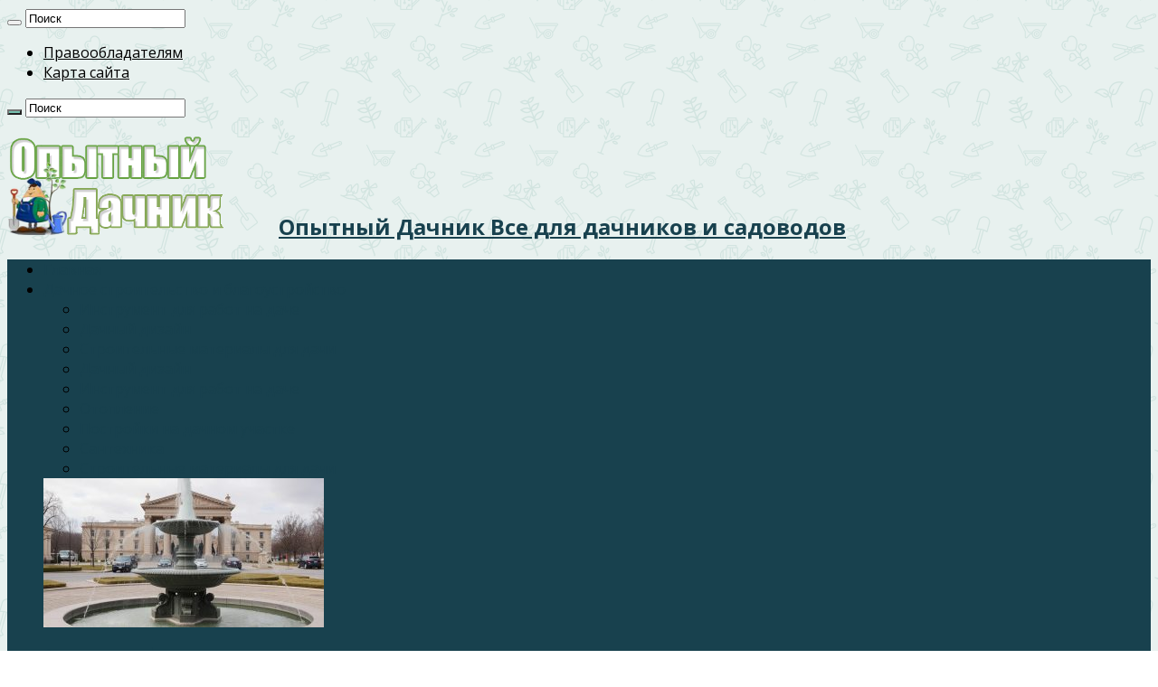

--- FILE ---
content_type: text/html; charset=UTF-8
request_url: http://o-dachnik.ru/bednaya-bednaya-grusha.html
body_size: 27081
content:
<!DOCTYPE html> <html dir="ltr" lang="ru-RU" prefix="og: https://ogp.me/ns#" prefix="og: http://ogp.me/ns#"> <head> <meta charset="UTF-8"/> <link rel="profile" href="http://gmpg.org/xfn/11"/> <link href="//o-dachnik.ru/xmlrpc.php" rel="pingback"/> <title>Спасаем грушу от болезней</title> <meta property="og:title" content="Бедная, бедная груша - Опытный Дачник"/> <meta property="og:type" content="article"/> <meta property="og:description" content="Сохраните эту статью на всякий случай и перечитайте, если вдруг вам покажется, что ваши садоводчески"/> <meta property="og:url" content="//o-dachnik.ru/bednaya-bednaya-grusha.html"/> <meta property="og:site_name" content="Опытный Дачник"/> <meta property="og:image" content="//o-dachnik.ru/wp-content/uploads/2017/03/bednaya-bednaya-grusha.jpg"/> <!-- All in One SEO 4.9.1.1 - aioseo.com --> <meta name="description" content="Сохраните эту статью на всякий случай и перечитайте, если вдруг вам покажется, что ваши садоводческие мечты потерпели крах и улучшения не предвидится. Без сомнения, у вас появятся новые силы и вдохновение. С огромным интересом читаю все статьи, где говорится о груше, потому что очень люблю это дерево, а оно у меня постоянно то хворает, то «куксится»."/> <meta name="robots" content="max-image-preview:large"/> <meta name="author" content="admin"/> <link rel="canonical" href="https://o-dachnik.ru/bednaya-bednaya-grusha.html"/> <meta name="generator" content="All in One SEO (AIOSEO) 4.9.1.1"/> <meta property="og:locale" content="ru_RU"/> <meta property="og:site_name" content="Опытный Дачник - Все для дачников и садоводов"/> <meta property="og:type" content="article"/> <meta property="og:title" content="Спасаем грушу от болезней"/> <meta property="og:description" content="Сохраните эту статью на всякий случай и перечитайте, если вдруг вам покажется, что ваши садоводческие мечты потерпели крах и улучшения не предвидится. Без сомнения, у вас появятся новые силы и вдохновение. С огромным интересом читаю все статьи, где говорится о груше, потому что очень люблю это дерево, а оно у меня постоянно то хворает, то «куксится»."/> <meta property="og:url" content="//o-dachnik.ru/bednaya-bednaya-grusha.html"/> <meta property="article:published_time" content="2017-03-27T20:27:04+00:00"/> <meta property="article:modified_time" content="2017-03-27T20:27:04+00:00"/> <meta name="twitter:card" content="summary_large_image"/> <meta name="twitter:title" content="Спасаем грушу от болезней"/> <meta name="twitter:description" content="Сохраните эту статью на всякий случай и перечитайте, если вдруг вам покажется, что ваши садоводческие мечты потерпели крах и улучшения не предвидится. Без сомнения, у вас появятся новые силы и вдохновение. С огромным интересом читаю все статьи, где говорится о груше, потому что очень люблю это дерево, а оно у меня постоянно то хворает, то «куксится»."/> <script type="application/ld+json" class="aioseo-schema">
			{"@context":"https:\/\/schema.org","@graph":[{"@type":"BlogPosting","@id":"https:\/\/o-dachnik.ru\/bednaya-bednaya-grusha.html#blogposting","name":"\u0421\u043f\u0430\u0441\u0430\u0435\u043c \u0433\u0440\u0443\u0448\u0443 \u043e\u0442 \u0431\u043e\u043b\u0435\u0437\u043d\u0435\u0439","headline":"\u0411\u0435\u0434\u043d\u0430\u044f, \u0431\u0435\u0434\u043d\u0430\u044f \u0433\u0440\u0443\u0448\u0430","author":{"@id":"https:\/\/o-dachnik.ru\/author\/admin#author"},"publisher":{"@id":"https:\/\/o-dachnik.ru\/#organization"},"image":{"@type":"ImageObject","url":"https:\/\/o-dachnik.ru\/wp-content\/uploads\/2017\/03\/bednaya-bednaya-grusha.jpg","width":236,"height":235,"caption":"\u0421\u043f\u0430\u0441\u0430\u0435\u043c \u0433\u0440\u0443\u0448\u0443 \u043e\u0442 \u0431\u043e\u043b\u0435\u0437\u043d\u0435\u0439"},"datePublished":"2017-03-27T23:27:04+03:00","dateModified":"2017-03-27T23:27:04+03:00","inLanguage":"ru-RU","mainEntityOfPage":{"@id":"https:\/\/o-dachnik.ru\/bednaya-bednaya-grusha.html#webpage"},"isPartOf":{"@id":"https:\/\/o-dachnik.ru\/bednaya-bednaya-grusha.html#webpage"},"articleSection":"\u0424\u0440\u0443\u043a\u0442\u043e\u0432\u044b\u0439 \u0441\u0430\u0434, \u0433\u0440\u0443\u0448\u0430"},{"@type":"BreadcrumbList","@id":"https:\/\/o-dachnik.ru\/bednaya-bednaya-grusha.html#breadcrumblist","itemListElement":[{"@type":"ListItem","@id":"https:\/\/o-dachnik.ru#listItem","position":1,"name":"\u0413\u043b\u0430\u0432\u043d\u0430\u044f","item":"https:\/\/o-dachnik.ru","nextItem":{"@type":"ListItem","@id":"https:\/\/o-dachnik.ru\/category\/fruktovyj-sad#listItem","name":"\u0424\u0440\u0443\u043a\u0442\u043e\u0432\u044b\u0439 \u0441\u0430\u0434"}},{"@type":"ListItem","@id":"https:\/\/o-dachnik.ru\/category\/fruktovyj-sad#listItem","position":2,"name":"\u0424\u0440\u0443\u043a\u0442\u043e\u0432\u044b\u0439 \u0441\u0430\u0434","item":"https:\/\/o-dachnik.ru\/category\/fruktovyj-sad","nextItem":{"@type":"ListItem","@id":"https:\/\/o-dachnik.ru\/bednaya-bednaya-grusha.html#listItem","name":"\u0411\u0435\u0434\u043d\u0430\u044f, \u0431\u0435\u0434\u043d\u0430\u044f \u0433\u0440\u0443\u0448\u0430"},"previousItem":{"@type":"ListItem","@id":"https:\/\/o-dachnik.ru#listItem","name":"\u0413\u043b\u0430\u0432\u043d\u0430\u044f"}},{"@type":"ListItem","@id":"https:\/\/o-dachnik.ru\/bednaya-bednaya-grusha.html#listItem","position":3,"name":"\u0411\u0435\u0434\u043d\u0430\u044f, \u0431\u0435\u0434\u043d\u0430\u044f \u0433\u0440\u0443\u0448\u0430","previousItem":{"@type":"ListItem","@id":"https:\/\/o-dachnik.ru\/category\/fruktovyj-sad#listItem","name":"\u0424\u0440\u0443\u043a\u0442\u043e\u0432\u044b\u0439 \u0441\u0430\u0434"}}]},{"@type":"Organization","@id":"https:\/\/o-dachnik.ru\/#organization","name":"\u041e\u043f\u044b\u0442\u043d\u044b\u0439 \u0414\u0430\u0447\u043d\u0438\u043a","description":"\u0412\u0441\u0435 \u0434\u043b\u044f \u0434\u0430\u0447\u043d\u0438\u043a\u043e\u0432 \u0438 \u0441\u0430\u0434\u043e\u0432\u043e\u0434\u043e\u0432","url":"https:\/\/o-dachnik.ru\/"},{"@type":"Person","@id":"https:\/\/o-dachnik.ru\/author\/admin#author","url":"https:\/\/o-dachnik.ru\/author\/admin","name":"admin","image":{"@type":"ImageObject","@id":"https:\/\/o-dachnik.ru\/bednaya-bednaya-grusha.html#authorImage","url":"https:\/\/secure.gravatar.com\/avatar\/aa03cdbde1a895f239fab149674bb79d9a10c22ceafa2edb51644b484f543de4?s=96&r=g","width":96,"height":96,"caption":"admin"}},{"@type":"WebPage","@id":"https:\/\/o-dachnik.ru\/bednaya-bednaya-grusha.html#webpage","url":"https:\/\/o-dachnik.ru\/bednaya-bednaya-grusha.html","name":"\u0421\u043f\u0430\u0441\u0430\u0435\u043c \u0433\u0440\u0443\u0448\u0443 \u043e\u0442 \u0431\u043e\u043b\u0435\u0437\u043d\u0435\u0439","description":"\u0421\u043e\u0445\u0440\u0430\u043d\u0438\u0442\u0435 \u044d\u0442\u0443 \u0441\u0442\u0430\u0442\u044c\u044e \u043d\u0430 \u0432\u0441\u044f\u043a\u0438\u0439 \u0441\u043b\u0443\u0447\u0430\u0439 \u0438 \u043f\u0435\u0440\u0435\u0447\u0438\u0442\u0430\u0439\u0442\u0435, \u0435\u0441\u043b\u0438 \u0432\u0434\u0440\u0443\u0433 \u0432\u0430\u043c \u043f\u043e\u043a\u0430\u0436\u0435\u0442\u0441\u044f, \u0447\u0442\u043e \u0432\u0430\u0448\u0438 \u0441\u0430\u0434\u043e\u0432\u043e\u0434\u0447\u0435\u0441\u043a\u0438\u0435 \u043c\u0435\u0447\u0442\u044b \u043f\u043e\u0442\u0435\u0440\u043f\u0435\u043b\u0438 \u043a\u0440\u0430\u0445 \u0438 \u0443\u043b\u0443\u0447\u0448\u0435\u043d\u0438\u044f \u043d\u0435 \u043f\u0440\u0435\u0434\u0432\u0438\u0434\u0438\u0442\u0441\u044f. \u0411\u0435\u0437 \u0441\u043e\u043c\u043d\u0435\u043d\u0438\u044f, \u0443 \u0432\u0430\u0441 \u043f\u043e\u044f\u0432\u044f\u0442\u0441\u044f \u043d\u043e\u0432\u044b\u0435 \u0441\u0438\u043b\u044b \u0438 \u0432\u0434\u043e\u0445\u043d\u043e\u0432\u0435\u043d\u0438\u0435. \u0421 \u043e\u0433\u0440\u043e\u043c\u043d\u044b\u043c \u0438\u043d\u0442\u0435\u0440\u0435\u0441\u043e\u043c \u0447\u0438\u0442\u0430\u044e \u0432\u0441\u0435 \u0441\u0442\u0430\u0442\u044c\u0438, \u0433\u0434\u0435 \u0433\u043e\u0432\u043e\u0440\u0438\u0442\u0441\u044f \u043e \u0433\u0440\u0443\u0448\u0435, \u043f\u043e\u0442\u043e\u043c\u0443 \u0447\u0442\u043e \u043e\u0447\u0435\u043d\u044c \u043b\u044e\u0431\u043b\u044e \u044d\u0442\u043e \u0434\u0435\u0440\u0435\u0432\u043e, \u0430 \u043e\u043d\u043e \u0443 \u043c\u0435\u043d\u044f \u043f\u043e\u0441\u0442\u043e\u044f\u043d\u043d\u043e \u0442\u043e \u0445\u0432\u043e\u0440\u0430\u0435\u0442, \u0442\u043e \u00ab\u043a\u0443\u043a\u0441\u0438\u0442\u0441\u044f\u00bb.","inLanguage":"ru-RU","isPartOf":{"@id":"https:\/\/o-dachnik.ru\/#website"},"breadcrumb":{"@id":"https:\/\/o-dachnik.ru\/bednaya-bednaya-grusha.html#breadcrumblist"},"author":{"@id":"https:\/\/o-dachnik.ru\/author\/admin#author"},"creator":{"@id":"https:\/\/o-dachnik.ru\/author\/admin#author"},"image":{"@type":"ImageObject","url":"https:\/\/o-dachnik.ru\/wp-content\/uploads\/2017\/03\/bednaya-bednaya-grusha.jpg","@id":"https:\/\/o-dachnik.ru\/bednaya-bednaya-grusha.html\/#mainImage","width":236,"height":235,"caption":"\u0421\u043f\u0430\u0441\u0430\u0435\u043c \u0433\u0440\u0443\u0448\u0443 \u043e\u0442 \u0431\u043e\u043b\u0435\u0437\u043d\u0435\u0439"},"primaryImageOfPage":{"@id":"https:\/\/o-dachnik.ru\/bednaya-bednaya-grusha.html#mainImage"},"datePublished":"2017-03-27T23:27:04+03:00","dateModified":"2017-03-27T23:27:04+03:00"},{"@type":"WebSite","@id":"https:\/\/o-dachnik.ru\/#website","url":"https:\/\/o-dachnik.ru\/","name":"\u041e\u043f\u044b\u0442\u043d\u044b\u0439 \u0414\u0430\u0447\u043d\u0438\u043a","description":"\u0412\u0441\u0435 \u0434\u043b\u044f \u0434\u0430\u0447\u043d\u0438\u043a\u043e\u0432 \u0438 \u0441\u0430\u0434\u043e\u0432\u043e\u0434\u043e\u0432","inLanguage":"ru-RU","publisher":{"@id":"https:\/\/o-dachnik.ru\/#organization"}}]}
		</script> <!-- All in One SEO --> <style id='wp-img-auto-sizes-contain-inline-css' type='text/css'> img:is([sizes=auto i],[sizes^="auto," i]){contain-intrinsic-size:3000px 1500px} /*# sourceURL=wp-img-auto-sizes-contain-inline-css */ </style> <link rel='stylesheet' id='fotorama.css-css' href='//o-dachnik.ru/wp-content/plugins/fotorama/fotorama.css' type='text/css' media='all'/> <link rel='stylesheet' id='fotorama-wp.css-css' href='//o-dachnik.ru/wp-content/plugins/fotorama/fotorama-wp.css' type='text/css' media='all'/> <style id='wp-block-library-inline-css' type='text/css'> :root{--wp-block-synced-color:#7a00df;--wp-block-synced-color--rgb:122,0,223;--wp-bound-block-color:var(--wp-block-synced-color);--wp-editor-canvas-background:#ddd;--wp-admin-theme-color:#007cba;--wp-admin-theme-color--rgb:0,124,186;--wp-admin-theme-color-darker-10:#006ba1;--wp-admin-theme-color-darker-10--rgb:0,107,160.5;--wp-admin-theme-color-darker-20:#005a87;--wp-admin-theme-color-darker-20--rgb:0,90,135;--wp-admin-border-width-focus:2px}@media (min-resolution:192dpi){:root{--wp-admin-border-width-focus:1.5px}}.wp-element-button{cursor:pointer}:root .has-very-light-gray-background-color{background-color:#eee}:root .has-very-dark-gray-background-color{background-color:#313131}:root .has-very-light-gray-color{color:#eee}:root .has-very-dark-gray-color{color:#313131}:root .has-vivid-green-cyan-to-vivid-cyan-blue-gradient-background{background:linear-gradient(135deg,#00d084,#0693e3)}:root .has-purple-crush-gradient-background{background:linear-gradient(135deg,#34e2e4,#4721fb 50%,#ab1dfe)}:root .has-hazy-dawn-gradient-background{background:linear-gradient(135deg,#faaca8,#dad0ec)}:root .has-subdued-olive-gradient-background{background:linear-gradient(135deg,#fafae1,#67a671)}:root .has-atomic-cream-gradient-background{background:linear-gradient(135deg,#fdd79a,#004a59)}:root .has-nightshade-gradient-background{background:linear-gradient(135deg,#330968,#31cdcf)}:root .has-midnight-gradient-background{background:linear-gradient(135deg,#020381,#2874fc)}:root{--wp--preset--font-size--normal:16px;--wp--preset--font-size--huge:42px}.has-regular-font-size{font-size:1em}.has-larger-font-size{font-size:2.625em}.has-normal-font-size{font-size:var(--wp--preset--font-size--normal)}.has-huge-font-size{font-size:var(--wp--preset--font-size--huge)}.has-text-align-center{text-align:center}.has-text-align-left{text-align:left}.has-text-align-right{text-align:right}.has-fit-text{white-space:nowrap!important}#end-resizable-editor-section{display:none}.aligncenter{clear:both}.items-justified-left{justify-content:flex-start}.items-justified-center{justify-content:center}.items-justified-right{justify-content:flex-end}.items-justified-space-between{justify-content:space-between}.screen-reader-text{border:0;clip-path:inset(50%);height:1px;margin:-1px;overflow:hidden;padding:0;position:absolute;width:1px;word-wrap:normal!important}.screen-reader-text:focus{background-color:#ddd;clip-path:none;color:#444;display:block;font-size:1em;height:auto;left:5px;line-height:normal;padding:15px 23px 14px;text-decoration:none;top:5px;width:auto;z-index:100000}html :where(.has-border-color){border-style:solid}html :where([style*=border-top-color]){border-top-style:solid}html :where([style*=border-right-color]){border-right-style:solid}html :where([style*=border-bottom-color]){border-bottom-style:solid}html :where([style*=border-left-color]){border-left-style:solid}html :where([style*=border-width]){border-style:solid}html :where([style*=border-top-width]){border-top-style:solid}html :where([style*=border-right-width]){border-right-style:solid}html :where([style*=border-bottom-width]){border-bottom-style:solid}html :where([style*=border-left-width]){border-left-style:solid}html :where(img[class*=wp-image-]){height:auto;max-width:100%}:where(figure){margin:0 0 1em}html :where(.is-position-sticky){--wp-admin--admin-bar--position-offset:var(--wp-admin--admin-bar--height,0px)}@media screen and (max-width:600px){html :where(.is-position-sticky){--wp-admin--admin-bar--position-offset:0px}}  /*# sourceURL=wp-block-library-inline-css */ </style><style id='global-styles-inline-css' type='text/css'>
:root{--wp--preset--aspect-ratio--square: 1;--wp--preset--aspect-ratio--4-3: 4/3;--wp--preset--aspect-ratio--3-4: 3/4;--wp--preset--aspect-ratio--3-2: 3/2;--wp--preset--aspect-ratio--2-3: 2/3;--wp--preset--aspect-ratio--16-9: 16/9;--wp--preset--aspect-ratio--9-16: 9/16;--wp--preset--color--black: #000000;--wp--preset--color--cyan-bluish-gray: #abb8c3;--wp--preset--color--white: #ffffff;--wp--preset--color--pale-pink: #f78da7;--wp--preset--color--vivid-red: #cf2e2e;--wp--preset--color--luminous-vivid-orange: #ff6900;--wp--preset--color--luminous-vivid-amber: #fcb900;--wp--preset--color--light-green-cyan: #7bdcb5;--wp--preset--color--vivid-green-cyan: #00d084;--wp--preset--color--pale-cyan-blue: #8ed1fc;--wp--preset--color--vivid-cyan-blue: #0693e3;--wp--preset--color--vivid-purple: #9b51e0;--wp--preset--gradient--vivid-cyan-blue-to-vivid-purple: linear-gradient(135deg,rgb(6,147,227) 0%,rgb(155,81,224) 100%);--wp--preset--gradient--light-green-cyan-to-vivid-green-cyan: linear-gradient(135deg,rgb(122,220,180) 0%,rgb(0,208,130) 100%);--wp--preset--gradient--luminous-vivid-amber-to-luminous-vivid-orange: linear-gradient(135deg,rgb(252,185,0) 0%,rgb(255,105,0) 100%);--wp--preset--gradient--luminous-vivid-orange-to-vivid-red: linear-gradient(135deg,rgb(255,105,0) 0%,rgb(207,46,46) 100%);--wp--preset--gradient--very-light-gray-to-cyan-bluish-gray: linear-gradient(135deg,rgb(238,238,238) 0%,rgb(169,184,195) 100%);--wp--preset--gradient--cool-to-warm-spectrum: linear-gradient(135deg,rgb(74,234,220) 0%,rgb(151,120,209) 20%,rgb(207,42,186) 40%,rgb(238,44,130) 60%,rgb(251,105,98) 80%,rgb(254,248,76) 100%);--wp--preset--gradient--blush-light-purple: linear-gradient(135deg,rgb(255,206,236) 0%,rgb(152,150,240) 100%);--wp--preset--gradient--blush-bordeaux: linear-gradient(135deg,rgb(254,205,165) 0%,rgb(254,45,45) 50%,rgb(107,0,62) 100%);--wp--preset--gradient--luminous-dusk: linear-gradient(135deg,rgb(255,203,112) 0%,rgb(199,81,192) 50%,rgb(65,88,208) 100%);--wp--preset--gradient--pale-ocean: linear-gradient(135deg,rgb(255,245,203) 0%,rgb(182,227,212) 50%,rgb(51,167,181) 100%);--wp--preset--gradient--electric-grass: linear-gradient(135deg,rgb(202,248,128) 0%,rgb(113,206,126) 100%);--wp--preset--gradient--midnight: linear-gradient(135deg,rgb(2,3,129) 0%,rgb(40,116,252) 100%);--wp--preset--font-size--small: 13px;--wp--preset--font-size--medium: 20px;--wp--preset--font-size--large: 36px;--wp--preset--font-size--x-large: 42px;--wp--preset--spacing--20: 0.44rem;--wp--preset--spacing--30: 0.67rem;--wp--preset--spacing--40: 1rem;--wp--preset--spacing--50: 1.5rem;--wp--preset--spacing--60: 2.25rem;--wp--preset--spacing--70: 3.38rem;--wp--preset--spacing--80: 5.06rem;--wp--preset--shadow--natural: 6px 6px 9px rgba(0, 0, 0, 0.2);--wp--preset--shadow--deep: 12px 12px 50px rgba(0, 0, 0, 0.4);--wp--preset--shadow--sharp: 6px 6px 0px rgba(0, 0, 0, 0.2);--wp--preset--shadow--outlined: 6px 6px 0px -3px rgb(255, 255, 255), 6px 6px rgb(0, 0, 0);--wp--preset--shadow--crisp: 6px 6px 0px rgb(0, 0, 0);}:where(.is-layout-flex){gap: 0.5em;}:where(.is-layout-grid){gap: 0.5em;}body .is-layout-flex{display: flex;}.is-layout-flex{flex-wrap: wrap;align-items: center;}.is-layout-flex > :is(*, div){margin: 0;}body .is-layout-grid{display: grid;}.is-layout-grid > :is(*, div){margin: 0;}:where(.wp-block-columns.is-layout-flex){gap: 2em;}:where(.wp-block-columns.is-layout-grid){gap: 2em;}:where(.wp-block-post-template.is-layout-flex){gap: 1.25em;}:where(.wp-block-post-template.is-layout-grid){gap: 1.25em;}.has-black-color{color: var(--wp--preset--color--black) !important;}.has-cyan-bluish-gray-color{color: var(--wp--preset--color--cyan-bluish-gray) !important;}.has-white-color{color: var(--wp--preset--color--white) !important;}.has-pale-pink-color{color: var(--wp--preset--color--pale-pink) !important;}.has-vivid-red-color{color: var(--wp--preset--color--vivid-red) !important;}.has-luminous-vivid-orange-color{color: var(--wp--preset--color--luminous-vivid-orange) !important;}.has-luminous-vivid-amber-color{color: var(--wp--preset--color--luminous-vivid-amber) !important;}.has-light-green-cyan-color{color: var(--wp--preset--color--light-green-cyan) !important;}.has-vivid-green-cyan-color{color: var(--wp--preset--color--vivid-green-cyan) !important;}.has-pale-cyan-blue-color{color: var(--wp--preset--color--pale-cyan-blue) !important;}.has-vivid-cyan-blue-color{color: var(--wp--preset--color--vivid-cyan-blue) !important;}.has-vivid-purple-color{color: var(--wp--preset--color--vivid-purple) !important;}.has-black-background-color{background-color: var(--wp--preset--color--black) !important;}.has-cyan-bluish-gray-background-color{background-color: var(--wp--preset--color--cyan-bluish-gray) !important;}.has-white-background-color{background-color: var(--wp--preset--color--white) !important;}.has-pale-pink-background-color{background-color: var(--wp--preset--color--pale-pink) !important;}.has-vivid-red-background-color{background-color: var(--wp--preset--color--vivid-red) !important;}.has-luminous-vivid-orange-background-color{background-color: var(--wp--preset--color--luminous-vivid-orange) !important;}.has-luminous-vivid-amber-background-color{background-color: var(--wp--preset--color--luminous-vivid-amber) !important;}.has-light-green-cyan-background-color{background-color: var(--wp--preset--color--light-green-cyan) !important;}.has-vivid-green-cyan-background-color{background-color: var(--wp--preset--color--vivid-green-cyan) !important;}.has-pale-cyan-blue-background-color{background-color: var(--wp--preset--color--pale-cyan-blue) !important;}.has-vivid-cyan-blue-background-color{background-color: var(--wp--preset--color--vivid-cyan-blue) !important;}.has-vivid-purple-background-color{background-color: var(--wp--preset--color--vivid-purple) !important;}.has-black-border-color{border-color: var(--wp--preset--color--black) !important;}.has-cyan-bluish-gray-border-color{border-color: var(--wp--preset--color--cyan-bluish-gray) !important;}.has-white-border-color{border-color: var(--wp--preset--color--white) !important;}.has-pale-pink-border-color{border-color: var(--wp--preset--color--pale-pink) !important;}.has-vivid-red-border-color{border-color: var(--wp--preset--color--vivid-red) !important;}.has-luminous-vivid-orange-border-color{border-color: var(--wp--preset--color--luminous-vivid-orange) !important;}.has-luminous-vivid-amber-border-color{border-color: var(--wp--preset--color--luminous-vivid-amber) !important;}.has-light-green-cyan-border-color{border-color: var(--wp--preset--color--light-green-cyan) !important;}.has-vivid-green-cyan-border-color{border-color: var(--wp--preset--color--vivid-green-cyan) !important;}.has-pale-cyan-blue-border-color{border-color: var(--wp--preset--color--pale-cyan-blue) !important;}.has-vivid-cyan-blue-border-color{border-color: var(--wp--preset--color--vivid-cyan-blue) !important;}.has-vivid-purple-border-color{border-color: var(--wp--preset--color--vivid-purple) !important;}.has-vivid-cyan-blue-to-vivid-purple-gradient-background{background: var(--wp--preset--gradient--vivid-cyan-blue-to-vivid-purple) !important;}.has-light-green-cyan-to-vivid-green-cyan-gradient-background{background: var(--wp--preset--gradient--light-green-cyan-to-vivid-green-cyan) !important;}.has-luminous-vivid-amber-to-luminous-vivid-orange-gradient-background{background: var(--wp--preset--gradient--luminous-vivid-amber-to-luminous-vivid-orange) !important;}.has-luminous-vivid-orange-to-vivid-red-gradient-background{background: var(--wp--preset--gradient--luminous-vivid-orange-to-vivid-red) !important;}.has-very-light-gray-to-cyan-bluish-gray-gradient-background{background: var(--wp--preset--gradient--very-light-gray-to-cyan-bluish-gray) !important;}.has-cool-to-warm-spectrum-gradient-background{background: var(--wp--preset--gradient--cool-to-warm-spectrum) !important;}.has-blush-light-purple-gradient-background{background: var(--wp--preset--gradient--blush-light-purple) !important;}.has-blush-bordeaux-gradient-background{background: var(--wp--preset--gradient--blush-bordeaux) !important;}.has-luminous-dusk-gradient-background{background: var(--wp--preset--gradient--luminous-dusk) !important;}.has-pale-ocean-gradient-background{background: var(--wp--preset--gradient--pale-ocean) !important;}.has-electric-grass-gradient-background{background: var(--wp--preset--gradient--electric-grass) !important;}.has-midnight-gradient-background{background: var(--wp--preset--gradient--midnight) !important;}.has-small-font-size{font-size: var(--wp--preset--font-size--small) !important;}.has-medium-font-size{font-size: var(--wp--preset--font-size--medium) !important;}.has-large-font-size{font-size: var(--wp--preset--font-size--large) !important;}.has-x-large-font-size{font-size: var(--wp--preset--font-size--x-large) !important;}
/*# sourceURL=global-styles-inline-css */
</style>
 <style id='classic-theme-styles-inline-css' type='text/css'> /*! This file is auto-generated */ .wp-block-button__link{color:#fff;background-color:#32373c;border-radius:9999px;box-shadow:none;text-decoration:none;padding:calc(.667em + 2px) calc(1.333em + 2px);font-size:1.125em}.wp-block-file__button{background:#32373c;color:#fff;text-decoration:none} /*# sourceURL=/wp-includes/css/classic-themes.min.css */ </style> <link rel='stylesheet' id='toc-screen-css' href='//o-dachnik.ru/wp-content/plugins/table-of-contents-plus/screen.min.css' type='text/css' media='all'/> <link rel='stylesheet' id='tie-style-css' href='//o-dachnik.ru/wp-content/themes/sahifa/style.css' type='text/css' media='all'/> <link rel='stylesheet' id='tie-ilightbox-skin-css' href='//o-dachnik.ru/wp-content/themes/sahifa/css/ilightbox/dark-skin/skin.css' type='text/css' media='all'/> <link rel='stylesheet' id='Open+Sans-css' href='http://fonts.googleapis.com/css?family=Open+Sans%3A300%2C300italic%2Cregular%2Citalic%2C600%2C600italic%2C700%2C700italic%2C800%2C800italic' type='text/css' media='all'/> <link rel='stylesheet' id='Droid+Sans-css' href='http://fonts.googleapis.com/css?family=Droid+Sans%3Aregular%2C700' type='text/css' media='all'/> <link rel='stylesheet' id='sedlex_styles-css' href='//o-dachnik.ru/wp-content/sedlex/inline_styles/491849d4f17202d851c5a8c97cb453e8a419f355.css' type='text/css' media='all'/> <script type="text/javascript" src="//o-dachnik.ru/wp-includes/js/jquery/jquery.min.js" id="jquery-core-js"></script> <script type="text/javascript" src="//o-dachnik.ru/wp-includes/js/jquery/jquery-migrate.min.js" id="jquery-migrate-js"></script> <script type="text/javascript" src="//o-dachnik.ru/wp-content/plugins/fotorama/fotorama.js" id="fotorama.js-js"></script> <script type="text/javascript" src="//o-dachnik.ru/wp-content/plugins/fotoramaDefaults.js" id="fotoramaDefaults.js-js"></script> <script type="text/javascript" src="//o-dachnik.ru/wp-content/plugins/fotorama/fotorama-wp.js" id="fotorama-wp.js-js"></script> <script type="text/javascript" src="//o-dachnik.ru/wp-content/sedlex/inline_scripts/23a8cd00994f5950b6446699d20189ae13220b05.js" id="sedlex_scripts-js"></script> <script async src="https://pagead2.googlesyndication.com/pagead/js/adsbygoogle.js?client=ca-pub-9891942531980624"
     crossorigin="anonymous"></script><link rel="shortcut icon" href="//o-dachnik.ru/wp-content/uploads/2016/05/favicon.png" title="Favicon"/> <!--[if IE]> <script type="text/javascript">jQuery(document).ready(function (){ jQuery(".menu-item").has("ul").children("a").attr("aria-haspopup", "true");});</script> <![endif]--> <!--[if lt IE 9]> <script src="//o-dachnik.ru/wp-content/themes/sahifa/js/html5.js"></script> <script src="//o-dachnik.ru/wp-content/themes/sahifa/js/selectivizr-min.js"></script> <![endif]--> <!--[if IE 9]> <link rel="stylesheet" type="text/css" media="all" href="//o-dachnik.ru/wp-content/themes/sahifa/css/ie9.css" /> <![endif]--> <!--[if IE 8]> <link rel="stylesheet" type="text/css" media="all" href="//o-dachnik.ru/wp-content/themes/sahifa/css/ie8.css" /> <![endif]--> <!--[if IE 7]> <link rel="stylesheet" type="text/css" media="all" href="//o-dachnik.ru/wp-content/themes/sahifa/css/ie7.css" /> <![endif]--> <meta name="viewport" content="width=device-width, initial-scale=1.0"/> <style type="text/css" media="screen"> body{ font-family: 'Open Sans'; } .logo h1 a, .logo h2 a{ font-family: 'Open Sans'; } .logo span{ font-family: 'Open Sans'; } .top-nav, .top-nav ul li a { font-family: 'Open Sans'; } #main-nav, #main-nav ul li a{ font-family: 'Open Sans'; } .breaking-news span.breaking-news-title{ font-family: 'Open Sans'; } .page-title{ font-family: 'Open Sans'; font-size : 30px; font-weight: 600; } .post-title{ font-family: 'Open Sans'; font-size : 30px; font-weight: 600; } h2.post-box-title, h2.post-box-title a{ font-family: 'Open Sans'; font-weight: 700; } h3.post-box-title, h3.post-box-title a{ font-family: 'Open Sans'; font-size : 14px; font-weight: 600; } p.post-meta, p.post-meta a{ font-family: 'Open Sans'; } body.single .entry, body.page .entry{ font-family: 'Open Sans'; font-size : 14px; } blockquote p{ font-family: 'Open Sans'; color :#1c8f0a; font-size : 14px; font-weight: 500; font-style: italic; } .widget-top h4, .widget-top h4 a{ font-family: 'Open Sans'; font-weight: 700; } .footer-widget-top h4, .footer-widget-top h4 a{ font-family: 'Open Sans'; font-weight: 700; } #featured-posts .featured-title h2 a{ font-family: 'Open Sans'; font-weight: 700; } .ei-title h2, .slider-caption h2 a, .content .slider-caption h2 a, .slider-caption h2, .content .slider-caption h2, .content .ei-title h2{ font-family: 'Open Sans'; font-weight: 700; } .cat-box-title h2, .cat-box-title h2 a, .block-head h3, #respond h3, #comments-title, h2.review-box-header, .woocommerce-tabs .entry-content h2, .woocommerce .related.products h2, .entry .woocommerce h2, .woocommerce-billing-fields h3, .woocommerce-shipping-fields h3, #order_review_heading, #bbpress-forums fieldset.bbp-form legend, #buddypress .item-body h4, #buddypress #item-body h4{ font-family: 'Open Sans'; font-weight: 700; } #main-nav, .cat-box-content, #sidebar .widget-container, .post-listing, #commentform { border-bottom-color: #76C0AF; } .search-block .search-button, #topcontrol, #main-nav ul li.current-menu-item a, #main-nav ul li.current-menu-item a:hover, #main-nav ul li.current_page_parent a, #main-nav ul li.current_page_parent a:hover, #main-nav ul li.current-menu-parent a, #main-nav ul li.current-menu-parent a:hover, #main-nav ul li.current-page-ancestor a, #main-nav ul li.current-page-ancestor a:hover, .pagination span.current, .share-post span.share-text, .flex-control-paging li a.flex-active, .ei-slider-thumbs li.ei-slider-element, .review-percentage .review-item span span, .review-final-score, .button, a.button, a.more-link, #main-content input[type="submit"], .form-submit #submit, #login-form .login-button, .widget-feedburner .feedburner-subscribe, input[type="submit"], #buddypress button, #buddypress a.button, #buddypress input[type=submit], #buddypress input[type=reset], #buddypress ul.button-nav li a, #buddypress div.generic-button a, #buddypress .comment-reply-link, #buddypress div.item-list-tabs ul li a span, #buddypress div.item-list-tabs ul li.selected a, #buddypress div.item-list-tabs ul li.current a, #buddypress #members-directory-form div.item-list-tabs ul li.selected span, #members-list-options a.selected, #groups-list-options a.selected, body.dark-skin #buddypress div.item-list-tabs ul li a span, body.dark-skin #buddypress div.item-list-tabs ul li.selected a, body.dark-skin #buddypress div.item-list-tabs ul li.current a, body.dark-skin #members-list-options a.selected, body.dark-skin #groups-list-options a.selected, .search-block-large .search-button, #featured-posts .flex-next:hover, #featured-posts .flex-prev:hover, a.tie-cart span.shooping-count, .woocommerce span.onsale, .woocommerce-page span.onsale , .woocommerce .widget_price_filter .ui-slider .ui-slider-handle, .woocommerce-page .widget_price_filter .ui-slider .ui-slider-handle, #check-also-close, a.post-slideshow-next, a.post-slideshow-prev, .widget_price_filter .ui-slider .ui-slider-handle, .quantity .minus:hover, .quantity .plus:hover, .mejs-container .mejs-controls .mejs-time-rail .mejs-time-current, #reading-position-indicator { background-color:#76C0AF; } ::-webkit-scrollbar-thumb{ background-color:#76C0AF !important; } #theme-footer, #theme-header, .top-nav ul li.current-menu-item:before, #main-nav .menu-sub-content , #main-nav ul ul, #check-also-box { border-top-color: #76C0AF; } .search-block:after { border-right-color:#76C0AF; } body.rtl .search-block:after { border-left-color:#76C0AF; } #main-nav ul > li.menu-item-has-children:hover > a:after, #main-nav ul > li.mega-menu:hover > a:after { border-color:transparent transparent #76C0AF; } .widget.timeline-posts li a:hover, .widget.timeline-posts li a:hover span.tie-date { color: #76C0AF; } .widget.timeline-posts li a:hover span.tie-date:before { background: #76C0AF; border-color: #76C0AF; } #order_review, #order_review_heading { border-color: #76C0AF; } body{ background-image: url('//o-dachnik.ru/wp-content/uploads/2017/10/bg.png') !important; } a { color: #18414E; } a:hover { color: #bd0b0b; } body.single .post .entry a, body.page .post .entry a { color: #0066CC; } body.single .post .entry a:hover, body.page .post .entry a:hover { color: #bd0b0b; } #main-nav ul li a:hover, #main-nav ul li:hover > a, #main-nav ul :hover > a , #main-nav ul ul li:hover > a, #main-nav ul ul :hover > a { color: #76C0AF; } .top-nav ul li a , .top-nav ul ul a { color: #000000; } .footer-widget-top h4 { color: #76C0AF; } #theme-footer a { color: ace5ee; } #theme-footer a:hover { color: #ffffff; } #theme-footer { background-color:#275767 !important; } #main-nav { background: rgb(24, 65, 78); box-shadow: inset -1px -5px 0px -1px rgb(24, 65, 78); } #main-nav ul li { border-color: rgb(24, 65, 78); } #main-nav ul ul li, #main-nav ul ul li:first-child { border-top-color: rgb(24, 65, 78); } #main-nav ul li .mega-menu-block ul.sub-menu { border-bottom-color: rgb(24, 65, 78); } .footer-bottom { position: relative; background:rgb(24, 65, 78); line-height: 35px; border-top: 1px solid rgba(51, 51, 51, 0.28); color: #ccc; padding: 15px 0; } .footer-widget-top { border-bottom: 0px solid #222; padding: 10px 0; } .footer-widget-container { padding: 5px 0; border-top: 0px solid #444; } .footer-widget-container li, #theme-footer #tabbed-widget .tabs-wrap li { padding: 7px 12px 7px 0; line-height: 18px; overflow: hidden; border-bottom: 0px solid #3c3c3c; */ } .widget-container li span.tie-date, .footer-widget-container li span.tie-date, .mega-menu-block .tie-date, span.post-comments-widget, span.post-views-widget { color: #f1f1f1; visibility: hidden; margin: 4px 0 0; font-size: 80%; display: inline-block; } #toc_container.no_bullets p.toc_title { font-size: 1.5rem; color: #333333; line-height: 1; margin-bottom: 1.625rem; } #toc_container p.toc_title { font-size: 1.5em; text-align: center; font-weight: 700; padding: 0; } blockquote p { margin: 31px 5%; padding: 14px 15px 14px 100px; border-radius: 4px; background: rgba(118, 192, 175, 0.21) url(//o-dachnik.ru/wp-content/uploads/2017/06/blockquote.png) no-repeat 6px 47%; font: italic 18px/24px Georgia, 'Times New Roman', Times; color: #4B250C; border: 4px solid #76C0AF; border-width: 0 0px 0 2px; } .entry ul li { list-style: none; list-style-image: none; padding-left: 30px; background: url(//o-dachnik.ru/wp-content/uploads/2017/09/li-bullet.png) no-repeat 0 4.5px; margin-bottom: 10px; } body.error404 .title-404 { font-size: 100px; font-weight: bold; color: rgba(118, 192, 175, 0.64); } img.centered, img.aligncenter { display: block; margin: 5px auto; border: 3px solid #76C0AF; padding: 2px; }</style> <script type="text/javascript">
			/* <![CDATA[ */
				var sf_position = '0';
				var sf_templates = "<a href=\"{search_url_escaped}\">\u041f\u043e\u0441\u043c\u043e\u0442\u0440\u0435\u0442\u044c \u0432\u0441\u0435 \u0440\u0435\u0437\u0443\u043b\u044c\u0442\u0430\u0442\u044b \u043f\u043e\u0438\u0441\u043a\u0430<\/a>";
				var sf_input = '.search-live';
				jQuery(document).ready(function(){
					jQuery(sf_input).ajaxyLiveSearch({"expand":false,"searchUrl":"https:\/\/o-dachnik.ru\/?s=%s","text":"Search","delay":500,"iwidth":180,"width":315,"ajaxUrl":"https:\/\/o-dachnik.ru\/wp-admin\/admin-ajax.php","rtl":0});
					jQuery(".live-search_ajaxy-selective-input").keyup(function() {
						var width = jQuery(this).val().length * 8;
						if(width < 50) {
							width = 50;
						}
						jQuery(this).width(width);
					});
					jQuery(".live-search_ajaxy-selective-search").click(function() {
						jQuery(this).find(".live-search_ajaxy-selective-input").focus();
					});
					jQuery(".live-search_ajaxy-selective-close").click(function() {
						jQuery(this).parent().remove();
					});
				});
			/* ]]> */
		</script> <!-- ## NXS/OG ## --><!-- ## NXSOGTAGS ## --><!-- ## NXS/OG ## --> </head> <body id="top" class="wp-singular post-template-default single single-post postid-6237 single-format-standard wp-theme-sahifa lazy-enabled"> <div class="wrapper-outer"> <div class="background-cover"></div> <aside id="slide-out"> <div class="search-mobile"> <form method="get" id="searchform-mobile" action="//o-dachnik.ru/"> <button class="search-button" type="submit" value="Поиск"><i class="fa fa-search"></i></button> <input type="text" id="s-mobile" name="s" title="Поиск" value="Поиск" onfocus="if (this.value == 'Поиск') {this.value = '';}" onblur="if (this.value == '') {this.value = 'Поиск';}" /> </form> </div><!-- .search-mobile /--> <div class="social-icons"> <a class="ttip-none" title="Rss" href="//o-dachnik.ru/feed" target="_blank"><i class="fa fa-rss"></i></a><a class="ttip-none" title="Twitter" href="https://twitter.com/DesignDachi" target="_blank"><i class="fa fa-twitter"></i></a> </div> <div id="mobile-menu" ></div> </aside><!-- #slide-out /--> <div id="wrapper" class="boxed"> <div class="inner-wrapper"> <header id="theme-header" class="theme-header"> <div id="top-nav" class="top-nav"> <div class="container"> <div class="top-menu"><ul id="menu-menyu-1" class="menu"><li id="menu-item-4755" class="menu-item menu-item-type-post_type menu-item-object-page menu-item-4755"><a href="//o-dachnik.ru/pravoobladatelyam">Правообладателям</a></li> <li id="menu-item-4756" class="menu-item menu-item-type-post_type menu-item-object-page menu-item-4756"><a href="//o-dachnik.ru/karta-sajta">Карта сайта</a></li> </ul></div> <div class="search-block"> <form method="get" id="searchform-header" action="//o-dachnik.ru/"> <button class="search-button" type="submit" value="Поиск"><i class="fa fa-search"></i></button> <input class="search-live" type="text" id="s-header" name="s" title="Поиск" value="Поиск" onfocus="if (this.value == 'Поиск') {this.value = '';}" onblur="if (this.value == '') {this.value = 'Поиск';}" /> </form> </div><!-- .search-block /--> </div><!-- .container /--> </div><!-- .top-menu /--> <div class="header-content"> <a id="slide-out-open" class="slide-out-open" href="#"><span></span></a> <div class="logo" style=" margin-top:5px; margin-bottom:5px;"> <h2> <a title="Опытный Дачник. Все для дачников и садоводов" href="//o-dachnik.ru/"> <img src="//o-dachnik.ru/wp-content/uploads/2014/03/logo1.png" alt="Опытный Дачник. Все для дачников и садоводов" /><strong>Опытный Дачник Все для дачников и садоводов</strong> </a> </h2> </div><!-- .logo /--> <div class="clear"></div> </div> <nav id="main-nav" class="fixed-enabled"> <div class="container"> <div class="main-menu"><ul id="menu-rubriki" class="menu"><li id="menu-item-4759" class="menu-item menu-item-type-custom menu-item-object-custom menu-item-4759"><a href="//o-dachnik.ru/">Главная</a></li> <li id="menu-item-1148" class="menu-item menu-item-type-taxonomy menu-item-object-category menu-item-has-children menu-item-1148 mega-menu mega-cat "><a href="//o-dachnik.ru/category/dachnoe-stroitelstvo-i-blagoustrojstvo"><i class="fa fa-paint-brush"></i>Дачное строительство и благоустройство</a> <div class="mega-menu-block menu-sub-content"> <ul class="sub-menu mega-cat-more-links"> <li id="menu-item-2295" class="menu-item menu-item-type-taxonomy menu-item-object-category menu-item-2295"><a href="//o-dachnik.ru/category/dachnoe-stroitelstvo-i-blagoustrojstvo/instrument-dlya-rabot-na-dache">Инструмент для работ на даче</a></li> <li id="menu-item-1149" class="menu-item menu-item-type-taxonomy menu-item-object-category menu-item-1149"><a href="//o-dachnik.ru/category/dachnoe-stroitelstvo-i-blagoustrojstvo/dachnyj-dizajn">Дачный дизайн</a></li> <li id="menu-item-4748" class="menu-item menu-item-type-taxonomy menu-item-object-category menu-item-4748"><a href="//o-dachnik.ru/category/dachnoe-stroitelstvo-i-blagoustrojstvo/stroitelnye-materialy-dlya-dachi">Строительные материалы для дачи</a></li> </ul> <div class="mega-menu-content"> <div class="mega-cat-wrapper"> <ul class="mega-cat-sub-categories"> <li><a href="#mega-cat-1148-331">Дачный дизайн</a></li><li><a href="#mega-cat-1148-597">Инструмент для работ на даче</a></li><li><a href="#mega-cat-1148-1168">Отопление</a></li><li><a href="#mega-cat-1148-1013">Постройки на дачном участке</a></li><li><a href="#mega-cat-1148-1167">Сантехника</a></li><li><a href="#mega-cat-1148-688">Строительные материалы для дачи</a></li></ul> <div class="mega-cat-content mega-cat-sub-exists"><div id="mega-cat-1148-331" class="mega-cat-content-tab"><div class="mega-menu-post"><div class="post-thumbnail"><a class="mega-menu-link" href="//o-dachnik.ru/rekonstrukciya-fontanov-vozvrashhaem-vode-zhizn-i-krasotu.html" title="Реконструкция фонтанов: возвращаем воде жизнь и красоту"><img src="//o-dachnik.ru/wp-content/uploads/2025/07/25d6a79fcb3544c6925ef3482c79d864-310x165.jpg" width="310" height="165" alt="Реконструкция фонтанов: возвращаем воде жизнь и красоту"/><span class="fa overlay-icon"></span></a></div><h3 class="post-box-title"><a class="mega-menu-link" href="//o-dachnik.ru/rekonstrukciya-fontanov-vozvrashhaem-vode-zhizn-i-krasotu.html" title="Реконструкция фонтанов: возвращаем воде жизнь и красоту">Реконструкция фонтанов: возвращаем воде жизнь и красоту</a></h3> <span class="tie-date"><i class="fa fa-clock-o"></i>09.07.2025</span> </div> <!-- mega-menu-post --><div class="mega-menu-post"><div class="post-thumbnail"><a class="mega-menu-link" href="//o-dachnik.ru/sumka-louis-vuitton-simvol-stilya-i-roskoshi.html" title="Сумка Louis Vuitton: символ стиля и роскоши"><img src="//o-dachnik.ru/wp-content/uploads/2024/06/906ca104a597516eece9cdd2802a1df3-310x165.jpg" width="310" height="165" alt="Сумка Louis Vuitton: символ стиля и роскоши"/><span class="fa overlay-icon"></span></a></div><h3 class="post-box-title"><a class="mega-menu-link" href="//o-dachnik.ru/sumka-louis-vuitton-simvol-stilya-i-roskoshi.html" title="Сумка Louis Vuitton: символ стиля и роскоши">Сумка Louis Vuitton: символ стиля и роскоши</a></h3> <span class="tie-date"><i class="fa fa-clock-o"></i>22.06.2024</span> </div> <!-- mega-menu-post --><div class="mega-menu-post"><div class="post-thumbnail"><a class="mega-menu-link" href="//o-dachnik.ru/kak-izbavitsya-ot-tarakanov-v-dome.html" title="Как избавиться от тараканов в доме"><img src="//o-dachnik.ru/wp-content/uploads/2023/06/sa2-24-310x165.jpg" width="310" height="165" alt="Как избавиться от тараканов в доме"/><span class="fa overlay-icon"></span></a></div><h3 class="post-box-title"><a class="mega-menu-link" href="//o-dachnik.ru/kak-izbavitsya-ot-tarakanov-v-dome.html" title="Как избавиться от тараканов в доме">Как избавиться от тараканов в доме</a></h3> <span class="tie-date"><i class="fa fa-clock-o"></i>22.06.2023</span> </div> <!-- mega-menu-post --><div class="mega-menu-post"><div class="post-thumbnail"><a class="mega-menu-link" href="//o-dachnik.ru/kakuyu-krovat-vybrat-v-detskuyu-komnatu.html" title="Какую кровать выбрать в детскую комнату?"><img src="//o-dachnik.ru/wp-content/uploads/2023/03/sa2-33-310x165.jpg" width="310" height="165" alt="Какую кровать выбрать в детскую комнату?"/><span class="fa overlay-icon"></span></a></div><h3 class="post-box-title"><a class="mega-menu-link" href="//o-dachnik.ru/kakuyu-krovat-vybrat-v-detskuyu-komnatu.html" title="Какую кровать выбрать в детскую комнату?">Какую кровать выбрать в детскую комнату?</a></h3> <span class="tie-date"><i class="fa fa-clock-o"></i>18.03.2023</span> </div> <!-- mega-menu-post --></div><!-- .mega-cat-content-tab --> <div id="mega-cat-1148-597" class="mega-cat-content-tab"><div class="mega-menu-post"><div class="post-thumbnail"><a class="mega-menu-link" href="//o-dachnik.ru/effektivnye-sovety-i-metody-dlya-igry-v-slot-crystals-digger.html" title="Эффективные советы и методы для игры в слот Crystals Digger"><img src="//o-dachnik.ru/wp-content/uploads/2024/04/sa-310x165.png" width="310" height="165" alt="Эффективные советы и методы для игры в слот Crystals Digger"/><span class="fa overlay-icon"></span></a></div><h3 class="post-box-title"><a class="mega-menu-link" href="//o-dachnik.ru/effektivnye-sovety-i-metody-dlya-igry-v-slot-crystals-digger.html" title="Эффективные советы и методы для игры в слот Crystals Digger">Эффективные советы и методы для игры в слот Crystals Digger</a></h3> <span class="tie-date"><i class="fa fa-clock-o"></i>27.04.2024</span> </div> <!-- mega-menu-post --><div class="mega-menu-post"><div class="post-thumbnail"><a class="mega-menu-link" href="//o-dachnik.ru/ekskursionnye-tury-v-dagestan-i-kareliyu-chto-vybrat.html" title="Экскурсионные туры в Дагестан и Карелию: что выбрать?"><img src="//o-dachnik.ru/wp-content/uploads/2022/08/sa2-5-310x165.jpg" width="310" height="165" alt="Экскурсионные туры в Дагестан и Карелию: что выбрать?"/><span class="fa overlay-icon"></span></a></div><h3 class="post-box-title"><a class="mega-menu-link" href="//o-dachnik.ru/ekskursionnye-tury-v-dagestan-i-kareliyu-chto-vybrat.html" title="Экскурсионные туры в Дагестан и Карелию: что выбрать?">Экскурсионные туры в Дагестан и Карелию: что выбрать?</a></h3> <span class="tie-date"><i class="fa fa-clock-o"></i>23.08.2022</span> </div> <!-- mega-menu-post --><div class="mega-menu-post"><div class="post-thumbnail"><a class="mega-menu-link" href="//o-dachnik.ru/zapornaya-armatura-osnova-lyubogo-truboprovoda.html" title="Запорная арматура – основа любого трубопровода"><img src="//o-dachnik.ru/wp-content/uploads/2020/01/truboprovodnaya-armatura-310x165.jpg" width="310" height="165" alt="Запорная арматура – основа любого трубопровода"/><span class="fa overlay-icon"></span></a></div><h3 class="post-box-title"><a class="mega-menu-link" href="//o-dachnik.ru/zapornaya-armatura-osnova-lyubogo-truboprovoda.html" title="Запорная арматура – основа любого трубопровода">Запорная арматура – основа любого трубопровода</a></h3> <span class="tie-date"><i class="fa fa-clock-o"></i>27.01.2020</span> </div> <!-- mega-menu-post --><div class="mega-menu-post"><div class="post-thumbnail"><a class="mega-menu-link" href="//o-dachnik.ru/nadezhnye-i-estetichnye-kabel-kanaly-dlya-doma-i-ofisa.html" title="Надежные и эстетичные кабель-каналы для дома и офиса"><img src="//o-dachnik.ru/wp-content/uploads/2020/01/e3ec5d542852e3fef0c1e37cf75a9cf41-310x165.jpeg" width="310" height="165" alt="Надежные и эстетичные кабель-каналы для дома и офиса"/><span class="fa overlay-icon"></span></a></div><h3 class="post-box-title"><a class="mega-menu-link" href="//o-dachnik.ru/nadezhnye-i-estetichnye-kabel-kanaly-dlya-doma-i-ofisa.html" title="Надежные и эстетичные кабель-каналы для дома и офиса">Надежные и эстетичные кабель-каналы для дома и офиса</a></h3> <span class="tie-date"><i class="fa fa-clock-o"></i>08.01.2020</span> </div> <!-- mega-menu-post --></div><!-- .mega-cat-content-tab --> <div id="mega-cat-1148-1168" class="mega-cat-content-tab"><div class="mega-menu-post"><div class="post-thumbnail"><a class="mega-menu-link" href="//o-dachnik.ru/zajmy-bez-procentov-mif-ili-realnost.html" title="Займы без процентов: миф или реальность?"><img src="//o-dachnik.ru/wp-content/uploads/2024/12/85aed9d3b3c0952d5c41e0c37132603e-310x165.jpg" width="310" height="165" alt="Займы без процентов: миф или реальность?"/><span class="fa overlay-icon"></span></a></div><h3 class="post-box-title"><a class="mega-menu-link" href="//o-dachnik.ru/zajmy-bez-procentov-mif-ili-realnost.html" title="Займы без процентов: миф или реальность?">Займы без процентов: миф или реальность?</a></h3> <span class="tie-date"><i class="fa fa-clock-o"></i>05.12.2024</span> </div> <!-- mega-menu-post --><div class="mega-menu-post"><div class="post-thumbnail"><a class="mega-menu-link" href="//o-dachnik.ru/kak-zamenit-ruchku-xolodilnika.html" title="Как заменить ручку холодильника?"><img src="//o-dachnik.ru/wp-content/uploads/2022/08/sa2-6-310x165.jpg" width="310" height="165" alt="Как заменить ручку холодильника?"/><span class="fa overlay-icon"></span></a></div><h3 class="post-box-title"><a class="mega-menu-link" href="//o-dachnik.ru/kak-zamenit-ruchku-xolodilnika.html" title="Как заменить ручку холодильника?">Как заменить ручку холодильника?</a></h3> <span class="tie-date"><i class="fa fa-clock-o"></i>27.08.2022</span> </div> <!-- mega-menu-post --><div class="mega-menu-post"><div class="post-thumbnail"><a class="mega-menu-link" href="//o-dachnik.ru/gde-i-kak-ispolzuyut-otrestavrirovannye-zheleznye-listy.html" title="Где и как используют отреставрированные железные листы?"><img src="//o-dachnik.ru/wp-content/uploads/2022/08/sa2-2-310x165.jpg" width="310" height="165" alt="Где и как используют отреставрированные железные листы?"/><span class="fa overlay-icon"></span></a></div><h3 class="post-box-title"><a class="mega-menu-link" href="//o-dachnik.ru/gde-i-kak-ispolzuyut-otrestavrirovannye-zheleznye-listy.html" title="Где и как используют отреставрированные железные листы?">Где и как используют отреставрированные железные листы?</a></h3> <span class="tie-date"><i class="fa fa-clock-o"></i>12.08.2022</span> </div> <!-- mega-menu-post --><div class="mega-menu-post"><div class="post-thumbnail"><a class="mega-menu-link" href="//o-dachnik.ru/pervye-morozy-vybiraem-obogrevatel.html" title="Первые морозы, выбираем обогреватель"><img src="//o-dachnik.ru/wp-content/uploads/2019/10/20182901045158-310x165.jpg" width="310" height="165" alt="Первые морозы, выбираем обогреватель"/><span class="fa overlay-icon"></span></a></div><h3 class="post-box-title"><a class="mega-menu-link" href="//o-dachnik.ru/pervye-morozy-vybiraem-obogrevatel.html" title="Первые морозы, выбираем обогреватель">Первые морозы, выбираем обогреватель</a></h3> <span class="tie-date"><i class="fa fa-clock-o"></i>22.10.2019</span> </div> <!-- mega-menu-post --></div><!-- .mega-cat-content-tab --> <div id="mega-cat-1148-1013" class="mega-cat-content-tab"><div class="mega-menu-post"><div class="post-thumbnail"><a class="mega-menu-link" href="//o-dachnik.ru/preimushhestva-sbornyx-plastikovyx-xozblokov-dlya-dachi-pochemu-stoit-vybrat-duramax.html" title="Преимущества сборных пластиковых хозблоков для дачи: почему стоит выбрать Duramax"><img src="//o-dachnik.ru/wp-content/uploads/2025/04/sa-1-310x165.jpg" width="310" height="165" alt="Преимущества сборных пластиковых хозблоков для дачи: почему стоит выбрать Duramax"/><span class="fa overlay-icon"></span></a></div><h3 class="post-box-title"><a class="mega-menu-link" href="//o-dachnik.ru/preimushhestva-sbornyx-plastikovyx-xozblokov-dlya-dachi-pochemu-stoit-vybrat-duramax.html" title="Преимущества сборных пластиковых хозблоков для дачи: почему стоит выбрать Duramax">Преимущества сборных пластиковых хозблоков для дачи: почему стоит выбрать Duramax</a></h3> <span class="tie-date"><i class="fa fa-clock-o"></i>03.04.2025</span> </div> <!-- mega-menu-post --><div class="mega-menu-post"><div class="post-thumbnail"><a class="mega-menu-link" href="//o-dachnik.ru/zajmy-bez-procentov-mif-ili-realnost.html" title="Займы без процентов: миф или реальность?"><img src="//o-dachnik.ru/wp-content/uploads/2024/12/85aed9d3b3c0952d5c41e0c37132603e-310x165.jpg" width="310" height="165" alt="Займы без процентов: миф или реальность?"/><span class="fa overlay-icon"></span></a></div><h3 class="post-box-title"><a class="mega-menu-link" href="//o-dachnik.ru/zajmy-bez-procentov-mif-ili-realnost.html" title="Займы без процентов: миф или реальность?">Займы без процентов: миф или реальность?</a></h3> <span class="tie-date"><i class="fa fa-clock-o"></i>05.12.2024</span> </div> <!-- mega-menu-post --><div class="mega-menu-post"><div class="post-thumbnail"><a class="mega-menu-link" href="//o-dachnik.ru/kak-gidroizolirovat-podval-ot-gruntovyx-vod-iznutri.html" title="Как гидроизолировать подвал от грунтовых вод изнутри"><img src="//o-dachnik.ru/wp-content/uploads/2014/06/cogurtsi.jpg" width="310" height="165" alt="Как гидроизолировать подвал от грунтовых вод изнутри"/><span class="fa overlay-icon"></span></a></div><h3 class="post-box-title"><a class="mega-menu-link" href="//o-dachnik.ru/kak-gidroizolirovat-podval-ot-gruntovyx-vod-iznutri.html" title="Как гидроизолировать подвал от грунтовых вод изнутри">Как гидроизолировать подвал от грунтовых вод изнутри</a></h3> <span class="tie-date"><i class="fa fa-clock-o"></i>23.10.2024</span> </div> <!-- mega-menu-post --><div class="mega-menu-post"><div class="post-thumbnail"><a class="mega-menu-link" href="//o-dachnik.ru/kak-sdelat-tak-chtoby-v-pogrebe-ne-bylo-vody-poshagovoe-rukovodstvo.html" title="Как сделать так, чтобы в погребе не было воды: пошаговое руководство"><img src="//o-dachnik.ru/wp-content/uploads/2015/01/riabinnik_2.jpg" width="310" height="165" alt="Как сделать так, чтобы в погребе не было воды: пошаговое руководство"/><span class="fa overlay-icon"></span></a></div><h3 class="post-box-title"><a class="mega-menu-link" href="//o-dachnik.ru/kak-sdelat-tak-chtoby-v-pogrebe-ne-bylo-vody-poshagovoe-rukovodstvo.html" title="Как сделать так, чтобы в погребе не было воды: пошаговое руководство">Как сделать так, чтобы в погребе не было воды: пошаговое руководство</a></h3> <span class="tie-date"><i class="fa fa-clock-o"></i>23.10.2024</span> </div> <!-- mega-menu-post --></div><!-- .mega-cat-content-tab --> <div id="mega-cat-1148-1167" class="mega-cat-content-tab"><div class="mega-menu-post"><div class="post-thumbnail"><a class="mega-menu-link" href="//o-dachnik.ru/zajmy-bez-procentov-mif-ili-realnost.html" title="Займы без процентов: миф или реальность?"><img src="//o-dachnik.ru/wp-content/uploads/2024/12/85aed9d3b3c0952d5c41e0c37132603e-310x165.jpg" width="310" height="165" alt="Займы без процентов: миф или реальность?"/><span class="fa overlay-icon"></span></a></div><h3 class="post-box-title"><a class="mega-menu-link" href="//o-dachnik.ru/zajmy-bez-procentov-mif-ili-realnost.html" title="Займы без процентов: миф или реальность?">Займы без процентов: миф или реальность?</a></h3> <span class="tie-date"><i class="fa fa-clock-o"></i>05.12.2024</span> </div> <!-- mega-menu-post --><div class="mega-menu-post"><div class="post-thumbnail"><a class="mega-menu-link" href="//o-dachnik.ru/montazh-novoj-sistemy-kanalizacii-kak-vybrat-podxodyashhie-truby.html" title="Монтаж новой системы канализации. Как выбрать подходящие трубы"><img src="//o-dachnik.ru/wp-content/uploads/2020/03/unnamed-310x165.jpg" width="310" height="165" alt="Монтаж новой системы канализации. Как выбрать подходящие трубы"/><span class="fa overlay-icon"></span></a></div><h3 class="post-box-title"><a class="mega-menu-link" href="//o-dachnik.ru/montazh-novoj-sistemy-kanalizacii-kak-vybrat-podxodyashhie-truby.html" title="Монтаж новой системы канализации. Как выбрать подходящие трубы">Монтаж новой системы канализации. Как выбрать подходящие трубы</a></h3> <span class="tie-date"><i class="fa fa-clock-o"></i>11.03.2020</span> </div> <!-- mega-menu-post --><div class="mega-menu-post"><div class="post-thumbnail"><a class="mega-menu-link" href="//o-dachnik.ru/kak-sdelat-vannuyu-komnatu-komfortnoj-i-bezopasnoj.html" title="Как сделать ванную комнату комфортной и безопасной?"><img src="//o-dachnik.ru/wp-content/uploads/2019/10/215-1024x683-310x165.jpg" width="310" height="165" alt="Как сделать ванную комнату комфортной и безопасной?"/><span class="fa overlay-icon"></span></a></div><h3 class="post-box-title"><a class="mega-menu-link" href="//o-dachnik.ru/kak-sdelat-vannuyu-komnatu-komfortnoj-i-bezopasnoj.html" title="Как сделать ванную комнату комфортной и безопасной?">Как сделать ванную комнату комфортной и безопасной?</a></h3> <span class="tie-date"><i class="fa fa-clock-o"></i>20.10.2019</span> </div> <!-- mega-menu-post --><div class="mega-menu-post"><div class="post-thumbnail"><a class="mega-menu-link" href="//o-dachnik.ru/vodosnabzhenie-na-dache-vybiraem-nasos.html" title="Водоснабжение на даче, выбираем насос"><img src="//o-dachnik.ru/wp-content/uploads/2019/09/насос-схема-310x165.jpg" width="310" height="165" alt="Водоснабжение на даче, выбираем насос"/><span class="fa overlay-icon"></span></a></div><h3 class="post-box-title"><a class="mega-menu-link" href="//o-dachnik.ru/vodosnabzhenie-na-dache-vybiraem-nasos.html" title="Водоснабжение на даче, выбираем насос">Водоснабжение на даче, выбираем насос</a></h3> <span class="tie-date"><i class="fa fa-clock-o"></i>16.09.2019</span> </div> <!-- mega-menu-post --></div><!-- .mega-cat-content-tab --> <div id="mega-cat-1148-688" class="mega-cat-content-tab"><div class="mega-menu-post"><div class="post-thumbnail"><a class="mega-menu-link" href="//o-dachnik.ru/luchshie-stroitelnye-materialy-dlya-professionalov.html" title="Лучшие строительные материалы для профессионалов"><img src="//o-dachnik.ru/wp-content/uploads/2024/06/cf7f69210ddb05b37731f61f34ec1ab1-310x165.jpg" width="310" height="165" alt="Лучшие строительные материалы для профессионалов"/><span class="fa overlay-icon"></span></a></div><h3 class="post-box-title"><a class="mega-menu-link" href="//o-dachnik.ru/luchshie-stroitelnye-materialy-dlya-professionalov.html" title="Лучшие строительные материалы для профессионалов">Лучшие строительные материалы для профессионалов</a></h3> <span class="tie-date"><i class="fa fa-clock-o"></i>11.06.2024</span> </div> <!-- mega-menu-post --><div class="mega-menu-post"><div class="post-thumbnail"><a class="mega-menu-link" href="//o-dachnik.ru/osobennosti-klassicheskogo-stilya-otdelki-fasada.html" title="Особенности классического стиля отделки фасада"><img src="//o-dachnik.ru/wp-content/uploads/2023/08/sa2-19-310x165.jpg" width="310" height="165" alt="Особенности классического стиля отделки фасада"/><span class="fa overlay-icon"></span></a></div><h3 class="post-box-title"><a class="mega-menu-link" href="//o-dachnik.ru/osobennosti-klassicheskogo-stilya-otdelki-fasada.html" title="Особенности классического стиля отделки фасада">Особенности классического стиля отделки фасада</a></h3> <span class="tie-date"><i class="fa fa-clock-o"></i>12.08.2023</span> </div> <!-- mega-menu-post --><div class="mega-menu-post"><div class="post-thumbnail"><a class="mega-menu-link" href="//o-dachnik.ru/metody-fizicheskogo-unichtozheniya-gryzunov.html" title="Методы физического уничтожения грызунов"><img src="//o-dachnik.ru/wp-content/uploads/2023/07/sa2-2-310x165.png" width="310" height="165" alt="Методы физического уничтожения грызунов"/><span class="fa overlay-icon"></span></a></div><h3 class="post-box-title"><a class="mega-menu-link" href="//o-dachnik.ru/metody-fizicheskogo-unichtozheniya-gryzunov.html" title="Методы физического уничтожения грызунов">Методы физического уничтожения грызунов</a></h3> <span class="tie-date"><i class="fa fa-clock-o"></i>21.07.2023</span> </div> <!-- mega-menu-post --><div class="mega-menu-post"><div class="post-thumbnail"><a class="mega-menu-link" href="//o-dachnik.ru/primenenie-specodezhdy-dlya-obespecheniya-bezopasnosti.html" title="Применение спецодежды для обеспечения безопасности"><img src="//o-dachnik.ru/wp-content/uploads/2023/07/sa2-22-310x165.jpg" width="310" height="165" alt="Применение спецодежды для обеспечения безопасности"/><span class="fa overlay-icon"></span></a></div><h3 class="post-box-title"><a class="mega-menu-link" href="//o-dachnik.ru/primenenie-specodezhdy-dlya-obespecheniya-bezopasnosti.html" title="Применение спецодежды для обеспечения безопасности">Применение спецодежды для обеспечения безопасности</a></h3> <span class="tie-date"><i class="fa fa-clock-o"></i>18.07.2023</span> </div> <!-- mega-menu-post --></div><!-- .mega-cat-content-tab --> </div> <!-- .mega-cat-content --> <div class="clear"></div> </div> <!-- .mega-cat-Wrapper --> </div><!-- .mega-menu-content --> </div><!-- .mega-menu-block --> </li> <li id="menu-item-2296" class="menu-item menu-item-type-taxonomy menu-item-object-category menu-item-has-children menu-item-2296 mega-menu mega-cat "><a href="//o-dachnik.ru/category/ogorod-na-dache"><i class="fa fa-cloud"></i>Огород на даче</a> <div class="mega-menu-block menu-sub-content"> <ul class="sub-menu mega-cat-more-links"> <li id="menu-item-2298" class="menu-item menu-item-type-taxonomy menu-item-object-category menu-item-2298"><a href="//o-dachnik.ru/category/ogorod-na-dache/ovoshhi">Овощи</a></li> <li id="menu-item-1147" class="menu-item menu-item-type-taxonomy menu-item-object-category menu-item-1147"><a href="//o-dachnik.ru/category/borba-s-vreditelyami">Борьба с вредителями</a></li> <li id="menu-item-2297" class="menu-item menu-item-type-taxonomy menu-item-object-category menu-item-2297"><a href="//o-dachnik.ru/category/ogorod-na-dache/vyrashhivanie-na-podokonnike">Выращивание на подоконнике</a></li> <li id="menu-item-4751" class="menu-item menu-item-type-taxonomy menu-item-object-category menu-item-4751"><a href="//o-dachnik.ru/category/ogorod-na-dache/pochva-i-grunt">Почва и грунт</a></li> </ul> <div class="mega-menu-content"> <div class="mega-cat-wrapper"> <ul class="mega-cat-sub-categories"> <li><a href="#mega-cat-2296-231">Выращивание на подоконнике</a></li><li><a href="#mega-cat-2296-18">Лекарство с огорода</a></li><li><a href="#mega-cat-2296-146">Овощи</a></li><li><a href="#mega-cat-2296-304">Почва и грунт</a></li></ul> <div class="mega-cat-content mega-cat-sub-exists"><div id="mega-cat-2296-231" class="mega-cat-content-tab"><div class="mega-menu-post"><div class="post-thumbnail"><a class="mega-menu-link" href="//o-dachnik.ru/kak-peresadit-i-razmnozhit-limon-poshagovaya-instrukciya.html" title="Как пересадить и размножить лимон: пошаговая инструкция"><img src="//o-dachnik.ru/wp-content/uploads/2022/06/2-71-310x165.jpeg" width="310" height="165" alt="Как пересадить и размножить лимон: пошаговая инструкция"/><span class="fa overlay-icon"></span></a></div><h3 class="post-box-title"><a class="mega-menu-link" href="//o-dachnik.ru/kak-peresadit-i-razmnozhit-limon-poshagovaya-instrukciya.html" title="Как пересадить и размножить лимон: пошаговая инструкция">Как пересадить и размножить лимон: пошаговая инструкция</a></h3> <span class="tie-date"><i class="fa fa-clock-o"></i>10.06.2022</span> </div> <!-- mega-menu-post --><div class="mega-menu-post"><div class="post-thumbnail"><a class="mega-menu-link" href="//o-dachnik.ru/vyrashhivaem-ogurcy-doma-kak-vybrat-kachestvennye-semena.html" title="Выращиваем огурцы дома, как выбрать качественные семена"><img src="//o-dachnik.ru/wp-content/uploads/2019/11/ogirok-zhuravlonok-f1-52563538644782-310x165.jpg" width="310" height="165" alt="Выращиваем огурцы дома, как выбрать качественные семена"/><span class="fa overlay-icon"></span></a></div><h3 class="post-box-title"><a class="mega-menu-link" href="//o-dachnik.ru/vyrashhivaem-ogurcy-doma-kak-vybrat-kachestvennye-semena.html" title="Выращиваем огурцы дома, как выбрать качественные семена">Выращиваем огурцы дома, как выбрать качественные семена</a></h3> <span class="tie-date"><i class="fa fa-clock-o"></i>29.11.2019</span> </div> <!-- mega-menu-post --><div class="mega-menu-post"><div class="post-thumbnail"><a class="mega-menu-link" href="//o-dachnik.ru/vyrashhivanie-zeleni-na-podokonnike-poleznyj-urozhaj-v-zimnee-vremya-goda.html" title="Выращивание зелени на подоконнике: полезный урожай в зимнее время года"><img src="//o-dachnik.ru/wp-content/uploads/2017/12/vyrashhivanie-zeleni-na-podokonnike-poleznyj--310x165.jpg" width="310" height="165" alt="Выращивание зелени на подоконнике: полезный урожай в зимнее время года"/><span class="fa overlay-icon"></span></a></div><h3 class="post-box-title"><a class="mega-menu-link" href="//o-dachnik.ru/vyrashhivanie-zeleni-na-podokonnike-poleznyj-urozhaj-v-zimnee-vremya-goda.html" title="Выращивание зелени на подоконнике: полезный урожай в зимнее время года">Выращивание зелени на подоконнике: полезный урожай в зимнее время года</a></h3> <span class="tie-date"><i class="fa fa-clock-o"></i>17.12.2017</span> </div> <!-- mega-menu-post --><div class="mega-menu-post"><div class="post-thumbnail"><a class="mega-menu-link" href="//o-dachnik.ru/zelen-na-stole-kruglyj-god.html" title="Зелень на столе круглый год"><img src="//o-dachnik.ru/wp-content/uploads/2013/11/zelen.jpeg" width="310" height="165" alt="Зелень на столе круглый год"/><span class="fa overlay-icon"></span></a></div><h3 class="post-box-title"><a class="mega-menu-link" href="//o-dachnik.ru/zelen-na-stole-kruglyj-god.html" title="Зелень на столе круглый год">Зелень на столе круглый год</a></h3> <span class="tie-date"><i class="fa fa-clock-o"></i>03.11.2017</span> </div> <!-- mega-menu-post --></div><!-- .mega-cat-content-tab --> <div id="mega-cat-2296-18" class="mega-cat-content-tab"><div class="mega-menu-post"><div class="post-thumbnail"><a class="mega-menu-link" href="//o-dachnik.ru/zajmy-bez-procentov-mif-ili-realnost.html" title="Займы без процентов: миф или реальность?"><img src="//o-dachnik.ru/wp-content/uploads/2024/12/85aed9d3b3c0952d5c41e0c37132603e-310x165.jpg" width="310" height="165" alt="Займы без процентов: миф или реальность?"/><span class="fa overlay-icon"></span></a></div><h3 class="post-box-title"><a class="mega-menu-link" href="//o-dachnik.ru/zajmy-bez-procentov-mif-ili-realnost.html" title="Займы без процентов: миф или реальность?">Займы без процентов: миф или реальность?</a></h3> <span class="tie-date"><i class="fa fa-clock-o"></i>05.12.2024</span> </div> <!-- mega-menu-post --><div class="mega-menu-post"><div class="post-thumbnail"><a class="mega-menu-link" href="//o-dachnik.ru/kapusta-komu-mozhno-a-komu-net.html" title="Капуста: кому можно, а кому нет"><img src="//o-dachnik.ru/wp-content/uploads/2014/04/polza-kapusti-i-net.jpg" width="310" height="165" alt="Капуста: кому можно, а кому нет"/><span class="fa overlay-icon"></span></a></div><h3 class="post-box-title"><a class="mega-menu-link" href="//o-dachnik.ru/kapusta-komu-mozhno-a-komu-net.html" title="Капуста: кому можно, а кому нет">Капуста: кому можно, а кому нет</a></h3> <span class="tie-date"><i class="fa fa-clock-o"></i>26.04.2014</span> </div> <!-- mega-menu-post --><div class="mega-menu-post"><div class="post-thumbnail"><a class="mega-menu-link" href="//o-dachnik.ru/yagody-uluchshat-pamyat.html" title="Ягоды улучшат память"><img src="//o-dachnik.ru/wp-content/uploads/2013/12/berries1.jpg" width="310" height="165" alt="Ягоды улучшат память"/><span class="fa overlay-icon"></span></a></div><h3 class="post-box-title"><a class="mega-menu-link" href="//o-dachnik.ru/yagody-uluchshat-pamyat.html" title="Ягоды улучшат память">Ягоды улучшат память</a></h3> <span class="tie-date"><i class="fa fa-clock-o"></i>29.12.2013</span> </div> <!-- mega-menu-post --><div class="mega-menu-post"><div class="post-thumbnail"><a class="mega-menu-link" href="//o-dachnik.ru/plektrantus-celitel.html" title="Плектрантус &#8211; целитель"><img src="//o-dachnik.ru/wp-content/uploads/2013/09/Plektrantus.jpg" width="310" height="165" alt="Плектрантус &#8211; целитель"/><span class="fa overlay-icon"></span></a></div><h3 class="post-box-title"><a class="mega-menu-link" href="//o-dachnik.ru/plektrantus-celitel.html" title="Плектрантус &#8211; целитель">Плектрантус &#8211; целитель</a></h3> <span class="tie-date"><i class="fa fa-clock-o"></i>24.09.2013</span> </div> <!-- mega-menu-post --></div><!-- .mega-cat-content-tab --> <div id="mega-cat-2296-146" class="mega-cat-content-tab"><div class="mega-menu-post"><div class="post-thumbnail"><a class="mega-menu-link" href="//o-dachnik.ru/zajmy-bez-procentov-mif-ili-realnost.html" title="Займы без процентов: миф или реальность?"><img src="//o-dachnik.ru/wp-content/uploads/2024/12/85aed9d3b3c0952d5c41e0c37132603e-310x165.jpg" width="310" height="165" alt="Займы без процентов: миф или реальность?"/><span class="fa overlay-icon"></span></a></div><h3 class="post-box-title"><a class="mega-menu-link" href="//o-dachnik.ru/zajmy-bez-procentov-mif-ili-realnost.html" title="Займы без процентов: миф или реальность?">Займы без процентов: миф или реальность?</a></h3> <span class="tie-date"><i class="fa fa-clock-o"></i>05.12.2024</span> </div> <!-- mega-menu-post --><div class="mega-menu-post"><div class="post-thumbnail"><a class="mega-menu-link" href="//o-dachnik.ru/samye-luchshie-sorta-tomatov.html" title="Самые лучшие сорта томатов"><img src="//o-dachnik.ru/wp-content/uploads/2022/06/2-2-310x165.jpeg" width="310" height="165" alt="Самые лучшие сорта томатов"/><span class="fa overlay-icon"></span></a></div><h3 class="post-box-title"><a class="mega-menu-link" href="//o-dachnik.ru/samye-luchshie-sorta-tomatov.html" title="Самые лучшие сорта томатов">Самые лучшие сорта томатов</a></h3> <span class="tie-date"><i class="fa fa-clock-o"></i>10.06.2022</span> </div> <!-- mega-menu-post --><div class="mega-menu-post"><div class="post-thumbnail"><a class="mega-menu-link" href="//o-dachnik.ru/rassada-percev-i-baklazhanov-vyrashhivaem-pravilno.html" title="Рассада перцев и баклажанов: выращиваем правильно"><img src="//o-dachnik.ru/wp-content/uploads/2022/06/ris.-3.-bolgarskij-perec-i-baklazhany-na-odnoj-grjadke-310x165.jpg" width="310" height="165" alt="Рассада перцев и баклажанов: выращиваем правильно"/><span class="fa overlay-icon"></span></a></div><h3 class="post-box-title"><a class="mega-menu-link" href="//o-dachnik.ru/rassada-percev-i-baklazhanov-vyrashhivaem-pravilno.html" title="Рассада перцев и баклажанов: выращиваем правильно">Рассада перцев и баклажанов: выращиваем правильно</a></h3> <span class="tie-date"><i class="fa fa-clock-o"></i>10.06.2022</span> </div> <!-- mega-menu-post --><div class="mega-menu-post"><div class="post-thumbnail"><a class="mega-menu-link" href="//o-dachnik.ru/tykva-dekorativnaya-foto-i-nazvaniya.html" title="ТЫКВА ДЕКОРАТИВНАЯ: ФОТО И НАЗВАНИЯ"><img src="//o-dachnik.ru/wp-content/uploads/2021/10/get_photo_thumb1.php_-600x350-310x165.jpg" width="310" height="165" alt="ТЫКВА ДЕКОРАТИВНАЯ: ФОТО И НАЗВАНИЯ"/><span class="fa overlay-icon"></span></a></div><h3 class="post-box-title"><a class="mega-menu-link" href="//o-dachnik.ru/tykva-dekorativnaya-foto-i-nazvaniya.html" title="ТЫКВА ДЕКОРАТИВНАЯ: ФОТО И НАЗВАНИЯ">ТЫКВА ДЕКОРАТИВНАЯ: ФОТО И НАЗВАНИЯ</a></h3> <span class="tie-date"><i class="fa fa-clock-o"></i>25.10.2021</span> </div> <!-- mega-menu-post --></div><!-- .mega-cat-content-tab --> <div id="mega-cat-2296-304" class="mega-cat-content-tab"><div class="mega-menu-post"><div class="post-thumbnail"><a class="mega-menu-link" href="//o-dachnik.ru/letnyaya-obrezka-derevev-kak-pravilno-podstrich-plodovye-chtoby-uluchshit-urozhaj.html" title="Летняя обрезка деревьев: как правильно подстричь плодовые, чтобы улучшить урожай?"><img src="//o-dachnik.ru/wp-content/uploads/2024/06/0b342992b778d14593969afbe616a45b-310x165.jpg" width="310" height="165" alt="Летняя обрезка деревьев: как правильно подстричь плодовые, чтобы улучшить урожай?"/><span class="fa overlay-icon"></span></a></div><h3 class="post-box-title"><a class="mega-menu-link" href="//o-dachnik.ru/letnyaya-obrezka-derevev-kak-pravilno-podstrich-plodovye-chtoby-uluchshit-urozhaj.html" title="Летняя обрезка деревьев: как правильно подстричь плодовые, чтобы улучшить урожай?">Летняя обрезка деревьев: как правильно подстричь плодовые, чтобы улучшить урожай?</a></h3> <span class="tie-date"><i class="fa fa-clock-o"></i>25.06.2024</span> </div> <!-- mega-menu-post --><div class="mega-menu-post"><div class="post-thumbnail"><a class="mega-menu-link" href="//o-dachnik.ru/kak-pravilno-posadku-klubniki.html" title="Как правильно готовить грядки под посадку клубники"><img src="//o-dachnik.ru/wp-content/uploads/2022/06/klubnika_1-310x165.jpeg" width="310" height="165" alt="Как правильно готовить грядки под посадку клубники"/><span class="fa overlay-icon"></span></a></div><h3 class="post-box-title"><a class="mega-menu-link" href="//o-dachnik.ru/kak-pravilno-posadku-klubniki.html" title="Как правильно готовить грядки под посадку клубники">Как правильно готовить грядки под посадку клубники</a></h3> <span class="tie-date"><i class="fa fa-clock-o"></i>10.06.2022</span> </div> <!-- mega-menu-post --><div class="mega-menu-post"><div class="post-thumbnail"><a class="mega-menu-link" href="//o-dachnik.ru/chto-posadit-osenyu-na-dache.html" title="Что посадить осенью на даче?"><img src="//o-dachnik.ru/wp-content/uploads/2021/10/original-310x165.jpeg" width="310" height="165" alt="Что посадить осенью на даче?"/><span class="fa overlay-icon"></span></a></div><h3 class="post-box-title"><a class="mega-menu-link" href="//o-dachnik.ru/chto-posadit-osenyu-na-dache.html" title="Что посадить осенью на даче?">Что посадить осенью на даче?</a></h3> <span class="tie-date"><i class="fa fa-clock-o"></i>25.10.2021</span> </div> <!-- mega-menu-post --><div class="mega-menu-post"><div class="post-thumbnail"><a class="mega-menu-link" href="//o-dachnik.ru/kak-otregulirovat-kislotnost-pochvy-na-ogorode.html" title="Как отрегулировать кислотность почвы на огороде"><img src="//o-dachnik.ru/wp-content/uploads/2017/10/kislotnost-pochvy-na-ogorode-310x165.jpg" width="310" height="165" alt="Как отрегулировать кислотность почвы на огороде"/><span class="fa overlay-icon"></span></a></div><h3 class="post-box-title"><a class="mega-menu-link" href="//o-dachnik.ru/kak-otregulirovat-kislotnost-pochvy-na-ogorode.html" title="Как отрегулировать кислотность почвы на огороде">Как отрегулировать кислотность почвы на огороде</a></h3> <span class="tie-date"><i class="fa fa-clock-o"></i>22.10.2017</span> </div> <!-- mega-menu-post --></div><!-- .mega-cat-content-tab --> </div> <!-- .mega-cat-content --> <div class="clear"></div> </div> <!-- .mega-cat-Wrapper --> </div><!-- .mega-menu-content --> </div><!-- .mega-menu-block --> </li> <li id="menu-item-4750" class="menu-item menu-item-type-taxonomy menu-item-object-category current-post-ancestor current-menu-parent current-post-parent menu-item-has-children menu-item-4750 mega-menu mega-cat "><a href="//o-dachnik.ru/category/fruktovyj-sad"><i class="fa fa-apple"></i>Фруктовый сад</a> <div class="mega-menu-block menu-sub-content"> <ul class="sub-menu mega-cat-more-links"> <li id="menu-item-1160" class="menu-item menu-item-type-taxonomy menu-item-object-category menu-item-1160"><a href="//o-dachnik.ru/category/fruktovyj-sad/yagody">Ягоды</a></li> <li id="menu-item-1154" class="menu-item menu-item-type-taxonomy menu-item-object-category menu-item-1154"><a href="//o-dachnik.ru/category/xvojnye">Хвойные</a></li> </ul> <div class="mega-menu-content"> <div class="mega-cat-wrapper"> <ul class="mega-cat-sub-categories"> <li><a href="#mega-cat-4750-310">Ягоды</a></li></ul> <div class="mega-cat-content mega-cat-sub-exists"><div id="mega-cat-4750-310" class="mega-cat-content-tab"><div class="mega-menu-post"><div class="post-thumbnail"><a class="mega-menu-link" href="//o-dachnik.ru/kak-pravilno-rassadit-klubniku.html" title="Как правильно рассадить клубнику"><img src="//o-dachnik.ru/wp-content/uploads/2022/06/eb776818fcff2103b39a20b770fd7382-310x165.jpeg" width="310" height="165" alt="Как правильно рассадить клубнику"/><span class="fa overlay-icon"></span></a></div><h3 class="post-box-title"><a class="mega-menu-link" href="//o-dachnik.ru/kak-pravilno-rassadit-klubniku.html" title="Как правильно рассадить клубнику">Как правильно рассадить клубнику</a></h3> <span class="tie-date"><i class="fa fa-clock-o"></i>10.06.2022</span> </div> <!-- mega-menu-post --><div class="mega-menu-post"><div class="post-thumbnail"><a class="mega-menu-link" href="//o-dachnik.ru/kak-pravilno-posadku-klubniki.html" title="Как правильно готовить грядки под посадку клубники"><img src="//o-dachnik.ru/wp-content/uploads/2022/06/klubnika_1-310x165.jpeg" width="310" height="165" alt="Как правильно готовить грядки под посадку клубники"/><span class="fa overlay-icon"></span></a></div><h3 class="post-box-title"><a class="mega-menu-link" href="//o-dachnik.ru/kak-pravilno-posadku-klubniki.html" title="Как правильно готовить грядки под посадку клубники">Как правильно готовить грядки под посадку клубники</a></h3> <span class="tie-date"><i class="fa fa-clock-o"></i>10.06.2022</span> </div> <!-- mega-menu-post --><div class="mega-menu-post"><h3 class="post-box-title"><a class="mega-menu-link" href="//o-dachnik.ru/biskvitnye-pirozhnye-s-vinogradom-prevratite-chaepitie-v-prazdnik.html" title="Бисквитные пирожные с виноградом – превратите чаепитие в праздник!">Бисквитные пирожные с виноградом – превратите чаепитие в праздник!</a></h3> <span class="tie-date"><i class="fa fa-clock-o"></i>25.02.2020</span> </div> <!-- mega-menu-post --><div class="mega-menu-post"><div class="post-thumbnail"><a class="mega-menu-link" href="//o-dachnik.ru/zhizn-malina-sovety-po-posadke.html" title="Жизнь &#8211; малина: советы по посадке"><img src="//o-dachnik.ru/wp-content/uploads/2019/08/images_cms-image-000058241-310x165.jpg" width="310" height="165" alt="Жизнь &#8211; малина: советы по посадке"/><span class="fa overlay-icon"></span></a></div><h3 class="post-box-title"><a class="mega-menu-link" href="//o-dachnik.ru/zhizn-malina-sovety-po-posadke.html" title="Жизнь &#8211; малина: советы по посадке">Жизнь &#8211; малина: советы по посадке</a></h3> <span class="tie-date"><i class="fa fa-clock-o"></i>20.08.2019</span> </div> <!-- mega-menu-post --></div><!-- .mega-cat-content-tab --> </div> <!-- .mega-cat-content --> <div class="clear"></div> </div> <!-- .mega-cat-Wrapper --> </div><!-- .mega-menu-content --> </div><!-- .mega-menu-block --> </li> <li id="menu-item-5703" class="menu-item menu-item-type-taxonomy menu-item-object-category menu-item-has-children menu-item-5703 mega-menu mega-recent-featured "><a href="//o-dachnik.ru/category/nasha-dacha"><i class="fa fa-bug"></i>Наша дача</a> <div class="mega-menu-block menu-sub-content"> <ul class="mega-recent-featured-list sub-list"> <li id="menu-item-5704" class="menu-item menu-item-type-taxonomy menu-item-object-category menu-item-5704"><a href="//o-dachnik.ru/category/nasha-dacha/dachnye-sovety">Дачные советы</a></li> <li id="menu-item-5705" class="menu-item menu-item-type-taxonomy menu-item-object-category menu-item-5705"><a href="//o-dachnik.ru/category/nasha-dacha/otdyx-vsej-semej">Отдых всей семьей</a></li> <li id="menu-item-5706" class="menu-item menu-item-type-taxonomy menu-item-object-category menu-item-5706"><a href="//o-dachnik.ru/category/nasha-dacha/priusadebnyj-uchastok">Приусадебный участок</a></li> </ul> <div class="mega-menu-content"> <div class="mega-recent-post"><div class="post-thumbnail"><a class="mega-menu-link" href="//o-dachnik.ru/sertifikat-v-spa-kak-vybrat-podarok-planirovat-vizit-i-poluchit-maksimum-udovolstviya.html" title="Сертификат в SPA: как выбрать подарок, планировать визит и получить максимум удовольствия"><img src="//o-dachnik.ru/wp-content/uploads/2026/01/3497f0bf2333b1b7ad8998017a684e74-660x330.jpg" width="660" height="330" alt="Сертификат в SPA: как выбрать подарок, планировать визит и получить максимум удовольствия"/><span class="fa overlay-icon"></span></a></div><h3 class="post-box-title"><a class="mega-menu-link" href="//o-dachnik.ru/sertifikat-v-spa-kak-vybrat-podarok-planirovat-vizit-i-poluchit-maksimum-udovolstviya.html" title="Сертификат в SPA: как выбрать подарок, планировать визит и получить максимум удовольствия">Сертификат в SPA: как выбрать подарок, планировать визит и получить максимум удовольствия</a></h3> <span class="tie-date"><i class="fa fa-clock-o"></i>19.01.2026</span> </div> <!-- mega-recent-post --><div class="mega-check-also"><ul><li><div class="post-thumbnail"><a class="mega-menu-link" href="//o-dachnik.ru/spa-dlya-dvoix-kak-prevratit-obychnyj-den-v-malenkij-prazdnik-otnoshenij.html" title="Спа для двоих: как превратить обычный день в маленький праздник отношений"><img src="//o-dachnik.ru/wp-content/uploads/2026/01/def9d2b93c3a8bb70b6e6571cac8dbef-110x75.jpg" width="110" height="75" alt="Спа для двоих: как превратить обычный день в маленький праздник отношений"/><span class="fa overlay-icon"></span></a></div><h3 class="post-box-title"><a class="mega-menu-link" href="//o-dachnik.ru/spa-dlya-dvoix-kak-prevratit-obychnyj-den-v-malenkij-prazdnik-otnoshenij.html" title="Спа для двоих: как превратить обычный день в маленький праздник отношений">Спа для двоих: как превратить обычный день в маленький праздник отношений</a></h3><span class="tie-date"><i class="fa fa-clock-o"></i>19.01.2026</span></li><li><div class="post-thumbnail"><a class="mega-menu-link" href="//o-dachnik.ru/umnaya-avtomatika-i-elektroprivody-dlya-okon-kak-otkryt-dom-dlya-komforta-i-ekonomii.html" title="Умная автоматика и электроприводы для окон: как открыть дом для комфорта и экономии"><img src="//o-dachnik.ru/wp-content/uploads/2026/01/7f2ec24242d81747e8937c4c1a6031bc-110x75.jpg" width="110" height="75" alt="Умная автоматика и электроприводы для окон: как открыть дом для комфорта и экономии"/><span class="fa overlay-icon"></span></a></div><h3 class="post-box-title"><a class="mega-menu-link" href="//o-dachnik.ru/umnaya-avtomatika-i-elektroprivody-dlya-okon-kak-otkryt-dom-dlya-komforta-i-ekonomii.html" title="Умная автоматика и электроприводы для окон: как открыть дом для комфорта и экономии">Умная автоматика и электроприводы для окон: как открыть дом для комфорта и экономии</a></h3><span class="tie-date"><i class="fa fa-clock-o"></i>15.01.2026</span></li><li><div class="post-thumbnail"><a class="mega-menu-link" href="//o-dachnik.ru/pochemu-rulonnaya-bitumnaya-krovlya-ostayotsya-aktualnoj-obzor-preimushhestv.html" title="Почему рулонная битумная кровля остаётся актуальной: обзор преимуществ"><img src="//o-dachnik.ru/wp-content/uploads/2026/01/d7846e212195cb15f2d4e908a3abd07e-110x75.jpg" width="110" height="75" alt="Почему рулонная битумная кровля остаётся актуальной: обзор преимуществ"/><span class="fa overlay-icon"></span></a></div><h3 class="post-box-title"><a class="mega-menu-link" href="//o-dachnik.ru/pochemu-rulonnaya-bitumnaya-krovlya-ostayotsya-aktualnoj-obzor-preimushhestv.html" title="Почему рулонная битумная кровля остаётся актуальной: обзор преимуществ">Почему рулонная битумная кровля остаётся актуальной: обзор преимуществ</a></h3><span class="tie-date"><i class="fa fa-clock-o"></i>12.01.2026</span></li></ul></div> <!-- mega-check-also --> </div><!-- .mega-menu-content --> </div><!-- .mega-menu-block --> </li> </ul></div> </div> </nav><!-- .main-nav /--> </header><!-- #header /--> <div id="main-content" class="container"> <div class="content"> <div xmlns:v="http://rdf.data-vocabulary.org/#" id="crumbs"><span typeof="v:Breadcrumb"><a rel="v:url" property="v:title" class="crumbs-home" href="//o-dachnik.ru">Главная</a></span> <span class="delimiter">/</span> <span typeof="v:Breadcrumb"><a rel="v:url" property="v:title" href="//o-dachnik.ru/category/fruktovyj-sad">Фруктовый сад</a></span> <span class="delimiter">/</span> <span class="current">Бедная, бедная груша</span></div> <article class="post-listing post-6237 post type-post status-publish format-standard has-post-thumbnail hentry category-fruktovyj-sad tag-grusha" id="the-post"> <div class="post-inner"> <h1 class="name post-title entry-title" itemprop="itemReviewed" itemscope itemtype="http://schema.org/Thing"><span itemprop="name">Бедная, бедная груша</span></h1> <p class="post-meta"> <span class="tie-date"><i class="fa fa-clock-o"></i>27.03.2017</span> <span class="post-cats"><i class="fa fa-folder"></i><a href="//o-dachnik.ru/category/fruktovyj-sad" rel="category tag">Фруктовый сад</a></span> </p> <div class="clear"></div> <div class="entry"> <p style="color:red">SQLITE NOT INSTALLED</p><p style="text-align: left;"><img fetchpriority="high" decoding="async" class="size-full wp-image-6238 alignleft" src="//o-dachnik.ru/wp-content/uploads/2017/03/bednaya-bednaya-grusha.jpg" alt="Спасаем грушу от болезней" width="236" height="235" srcset="//o-dachnik.ru/wp-content/uploads/2017/03/bednaya-bednaya-grusha.jpg 236w, //o-dachnik.ru/wp-content/uploads/2017/03/bednaya-bednaya-grusha-150x150.jpg 150w" sizes="(max-width: 236px) 100vw, 236px"/>Сохраните эту статью на всякий случай и перечитайте, если вдруг вам покажется, что ваши садоводческие мечты потерпели крах и улучшения не предвидится. Без сомнения, у вас появятся новые силы и вдохновение.<span id="more-6237"></span></p> <p>С огромным интересом читаю все статьи, где говорится о груше, потому что очень люблю это дерево, а оно у меня постоянно то хворает, то «куксится». В №3 журнала &#8220;Дача&#8221;за прошлый год даже была напечатана моя заметка «Помогите спасти грушу!», где я описывала, что на стволе стала трескаться кора, а под ней открывались черные язвочки. А всему виной ледяной дождь, который случился осенью 2014 года. Только никто мне не ответил: видимо, дачники сами не знают, как поступать в таком случае. Но я не в обиде &#8211; дело-то сложное. И руки я не опускаю, постоянно борюсь за жизнь любимой груши. И кое-каких результатов потихонечку добилась. Вот о своих трудах и расскажу &#8211; вдруг кому-нибудь мой опыт пригодится?</p> <p>Итак, в течение двух лет я во время всего сезона делала побелки следующим составом: глина, коровяк, известь, креолин (набирала его в шприц объемом 5 мл) и медный купорос (не всегда). Когда раствор сходил, ствол натирала чистотелом, а спустя какое-то время опять наносила ту же побелку. Попробовала однажды после этого еще и заматывать ствол белой х/б простыней, но потом проверила, как чувствует себя кора, и увидела, что от такого «компресса» только вред &#8211; маленькие ожоги появились. Сняла простыню и стала обходиться одной побелкой. По листьям весной обрызгивала бордоской жидкостью. Летом регулярно подкармливала смешанным настоем золы, луковой шелухи и мелко наструганного мыла, иногда заменяя его сывороткой. Использовала и отвары трав -полыни, хвоща и чистотела, чередуя их.</p> <p>И прошлой весной груша вдруг так зацвела, что аж листьев не было видно! Где доставала рука, цветки обрывала. Первый раз такое чудо случилось. И завязалось столько плодов, что ветки гнулись. В течение лета мелочь сама попадала, а некоторые я сорвала. Правда, те, что остались и созрели, особо крупными тоже назвать нельзя было &#8211; чуть больше куриного яйца. А ведь раньше, до болезни, на моей груше были плоды по 400-500 г. Но грех жаловаться на многострадальное дерево. В позапрошлом году на нем груши были и вовсе величиной с грецкий орех, да и то очень мало.</p> <p>В общем, на первый взгляд, кажется, что прогресс в лечении налицо. Но с другой стороны, я заметила, что ствол у основания на высоте 60 см от земли по всей окружности «похудел» примерно на 2 см. Неужели дерево сохнет? Но все верхние боковые ветки вроде живые. А в ноябре опять старая беда приключилась: вновь ледяной дождь у нас все накрыл. И земля, и тротуары превратились в сплошной сверкающий каток, люди не ходили, а буквально ползали. Ужас&#8230; И вот как после такого повторного испытания будет себя чувствовать моя бедная груша?</p> <div class="box warning "><div class="box-inner-block"><i class="fa tie-shortcode-boxicon"></i> Думаю, что если в журнале будет побольше рассказов о том, как люди спасают свои пострадавшие или заболевшие посадки, то польза от этого всем будет огромная. </div></div> <p>В любом случае я не теряю надежды спасти ее, хотя не знаю, что еще предпринять. Отзовитесь, садоводы!</p> <p style="text-align: right;">Зоя Ивановна Петрова</p> <p>&nbsp;</p> </div><!-- .entry /--> <span style="display:none"><a href="//o-dachnik.ru/tag/grusha" rel="tag">груша</a></span> <span style="display:none" class="updated">2017-03-27</span> <div style="display:none" class="vcard author" itemprop="author" itemscope itemtype="http://schema.org/Person"><strong class="fn" itemprop="name"><a href="//o-dachnik.ru/author/admin" title="Записи admin" rel="author">admin</a></strong></div> <div class="clear"></div> </div><!-- .post-inner --> </article><!-- .post-listing --> <p class="post-tag">Метки<a href="//o-dachnik.ru/tag/grusha" rel="tag">груша</a></p> <div class="post-navigation"> <div class="post-previous"><a href="//o-dachnik.ru/derevyannye-i-pletenye-izgorodi-na-dachnom-uchastke-varianty-ix-obustrojstva.html" rel="prev"><span>Предыдущий</span> Деревянные и плетеные изгороди на дачном участке: варианты их обустройства</a></div> <div class="post-next"><a href="//o-dachnik.ru/podarite-kapuste-xoroshij-buket.html" rel="next"><span>След.</span> Подарите капусте хороший букет!</a></div> </div><!-- .post-navigation --> <section id="related_posts"> <div class="block-head"> <h3>Похожие статьи</h3><div class="stripe-line"></div> </div> <div class="post-listing"> <div class="related-item"> <div class="post-thumbnail"> <a href="//o-dachnik.ru/kak-pravilno-rassadit-klubniku.html"> <img width="310" height="165" src="//o-dachnik.ru/wp-content/uploads/2022/06/eb776818fcff2103b39a20b770fd7382-310x165.jpeg" class="attachment-tie-medium size-tie-medium wp-post-image" alt="Как правильно рассадить клубнику" decoding="async"/> <span class="fa overlay-icon"></span> </a> </div><!-- post-thumbnail /--> <h3><a href="//o-dachnik.ru/kak-pravilno-rassadit-klubniku.html" rel="bookmark">Как правильно рассадить клубнику</a></h3> <p class="post-meta"><span class="tie-date"><i class="fa fa-clock-o"></i>10.06.2022</span></p> </div> <div class="related-item"> <div class="post-thumbnail"> <a href="//o-dachnik.ru/magnoliya-vyrashhivanie-i-uxod.html"> <img width="310" height="165" src="//o-dachnik.ru/wp-content/uploads/2020/06/unnamed-310x165.jpg" class="attachment-tie-medium size-tie-medium wp-post-image" alt="Магнолия – выращивание и уход" decoding="async"/> <span class="fa overlay-icon"></span> </a> </div><!-- post-thumbnail /--> <h3><a href="//o-dachnik.ru/magnoliya-vyrashhivanie-i-uxod.html" rel="bookmark">Магнолия – выращивание и уход</a></h3> <p class="post-meta"><span class="tie-date"><i class="fa fa-clock-o"></i>20.06.2020</span></p> </div> <div class="related-item"> <div class="post-thumbnail"> <a href="//o-dachnik.ru/kak-vyrashhivat-kolonovidnye-plodovye-derevya.html"> <img width="310" height="165" src="//o-dachnik.ru/wp-content/uploads/2019/07/kolonovidder-310x165.jpg" class="attachment-tie-medium size-tie-medium wp-post-image" alt="колоновидные плодовые деревья" decoding="async" loading="lazy"/> <span class="fa overlay-icon"></span> </a> </div><!-- post-thumbnail /--> <h3><a href="//o-dachnik.ru/kak-vyrashhivat-kolonovidnye-plodovye-derevya.html" rel="bookmark">Как выращивать колоновидные плодовые деревья</a></h3> <p class="post-meta"><span class="tie-date"><i class="fa fa-clock-o"></i>20.07.2019</span></p> </div> <div class="related-item"> <div class="post-thumbnail"> <a href="//o-dachnik.ru/privivka-plodovyx-derevev-podarite-sadu-vtoroe-dyxanie.html"> <img width="310" height="165" src="//o-dachnik.ru/wp-content/uploads/2019/05/G40PS20_GRENWORKS-310x165.jpg" class="attachment-tie-medium size-tie-medium wp-post-image" alt="Прививка плодовых деревьев" decoding="async" loading="lazy"/> <span class="fa overlay-icon"></span> </a> </div><!-- post-thumbnail /--> <h3><a href="//o-dachnik.ru/privivka-plodovyx-derevev-podarite-sadu-vtoroe-dyxanie.html" rel="bookmark">Прививка плодовых деревьев – подарите саду второе дыхание</a></h3> <p class="post-meta"><span class="tie-date"><i class="fa fa-clock-o"></i>27.05.2019</span></p> </div> <div class="related-item"> <div class="post-thumbnail"> <a href="//o-dachnik.ru/yablonya-sorta-shtrejfling-osennee-polosatoe-dlya-vashego-uchastka.html"> <img width="310" height="165" src="//o-dachnik.ru/wp-content/uploads/2018/12/e1f6d4540c5299d71f0be0a6604446fa-310x165.jpg" class="attachment-tie-medium size-tie-medium wp-post-image" alt="" decoding="async" loading="lazy"/> <span class="fa overlay-icon"></span> </a> </div><!-- post-thumbnail /--> <h3><a href="//o-dachnik.ru/yablonya-sorta-shtrejfling-osennee-polosatoe-dlya-vashego-uchastka.html" rel="bookmark">Яблоня сорта Штрейфлинг осеннее полосатое для вашего участка</a></h3> <p class="post-meta"><span class="tie-date"><i class="fa fa-clock-o"></i>08.05.2019</span></p> </div> <div class="related-item"> <div class="post-thumbnail"> <a href="//o-dachnik.ru/vybiraem-posadochnye-materialy-dlya-sada-ix-kriterii-kachestva.html"> <img width="310" height="165" src="//o-dachnik.ru/wp-content/uploads/2018/12/posadochnye-materialy-dlya-sada-1-310x165.jpg" class="attachment-tie-medium size-tie-medium wp-post-image" alt="Выбираем посадочные материалы для сада" decoding="async" loading="lazy"/> <span class="fa overlay-icon"></span> </a> </div><!-- post-thumbnail /--> <h3><a href="//o-dachnik.ru/vybiraem-posadochnye-materialy-dlya-sada-ix-kriterii-kachestva.html" rel="bookmark">Выбираем посадочные материалы для сада: их критерии качества</a></h3> <p class="post-meta"><span class="tie-date"><i class="fa fa-clock-o"></i>07.12.2018</span></p> </div> <div class="clear"></div> </div> </section> <div id="comments"> <div class="clear"></div> <div id="respond" class="comment-respond"> <h3 id="reply-title" class="comment-reply-title">Добавить комментарий <small><a rel="nofollow" id="cancel-comment-reply-link" href="/bednaya-bednaya-grusha.html#respond" style="display:none;">Отменить ответ</a></small></h3><form action="//o-dachnik.ru/wp-comments-post.php" method="post" id="commentform" class="comment-form"><p class="comment-form-comment"><label for="comment">Комментарий <span class="required">*</span></label> <textarea autocomplete="new-password" id="ad09fbf98a" name="ad09fbf98a" cols="45" rows="8" maxlength="65525" required></textarea><textarea id="comment" aria-label="hp-comment" aria-hidden="true" name="comment" autocomplete="new-password" style="padding:0 !important;clip:rect(1px, 1px, 1px, 1px) !important;position:absolute !important;white-space:nowrap !important;height:1px !important;width:1px !important;overflow:hidden !important;" tabindex="-1"></textarea><script data-noptimize>document.getElementById("comment").setAttribute( "id", "a4597908c81771680b8a127ace68d9d2" );document.getElementById("ad09fbf98a").setAttribute( "id", "comment" );</script></p><p class="comment-form-author"><label for="author">Имя <span class="required">*</span></label> <input id="author" name="author" type="text" value="" size="30" maxlength="245" autocomplete="name" required/></p> <p class="form-submit"><input name="submit" type="submit" id="submit" class="submit" value="Отправить комментарий"/> <input type='hidden' name='comment_post_ID' value='6237' id='comment_post_ID'/> <input type='hidden' name='comment_parent' id='comment_parent' value='0'/> </p><p style="display: none;"><input type="hidden" id="akismet_comment_nonce" name="akismet_comment_nonce" value="2031741e6b"/></p><p style="display: none !important;" class="akismet-fields-container" data-prefix="ak_"><label>&#916;<textarea name="ak_hp_textarea" cols="45" rows="8" maxlength="100"></textarea></label><input type="hidden" id="ak_js_1" name="ak_js" value="36"/><script>document.getElementById( "ak_js_1" ).setAttribute( "value", ( new Date() ).getTime() );</script></p></form> </div><!-- #respond --> </div><!-- #comments --> </div><!-- .content --> <aside id="sidebar"> <div class="theiaStickySidebar"> <div id="categories-2" class="widget widget_categories"><div class="widget-top"><h4>Рубрики</h4><div class="stripe-line"></div></div> <div class="widget-container"> <ul> <li class="cat-item cat-item-155"><a href="//o-dachnik.ru/category/borba-s-vreditelyami">Борьба с вредителями</a> </li> <li class="cat-item cat-item-1019"><a href="//o-dachnik.ru/category/bytovaya-texnika-dlya-doma">Бытовая техника для дома</a> </li> <li class="cat-item cat-item-307"><a href="//o-dachnik.ru/category/dachnoe-stroitelstvo-i-blagoustrojstvo">Дачное строительство и благоустройство</a> <ul class='children'> <li class="cat-item cat-item-331"><a href="//o-dachnik.ru/category/dachnoe-stroitelstvo-i-blagoustrojstvo/dachnyj-dizajn">Дачный дизайн</a> </li> <li class="cat-item cat-item-597"><a href="//o-dachnik.ru/category/dachnoe-stroitelstvo-i-blagoustrojstvo/instrument-dlya-rabot-na-dache">Инструмент для работ на даче</a> </li> <li class="cat-item cat-item-1168"><a href="//o-dachnik.ru/category/dachnoe-stroitelstvo-i-blagoustrojstvo/otoplenie">Отопление</a> </li> <li class="cat-item cat-item-1013"><a href="//o-dachnik.ru/category/dachnoe-stroitelstvo-i-blagoustrojstvo/postrojki-na-dachnom-uchastke">Постройки на дачном участке</a> </li> <li class="cat-item cat-item-1167"><a href="//o-dachnik.ru/category/dachnoe-stroitelstvo-i-blagoustrojstvo/santexnika">Сантехника</a> </li> <li class="cat-item cat-item-688"><a href="//o-dachnik.ru/category/dachnoe-stroitelstvo-i-blagoustrojstvo/stroitelnye-materialy-dlya-dachi">Строительные материалы для дачи</a> </li> </ul> </li> <li class="cat-item cat-item-326"><a href="//o-dachnik.ru/category/zhivotnye-na-dache">Животные на даче</a> </li> <li class="cat-item cat-item-271"><a href="//o-dachnik.ru/category/lekarstvennye-rasteniya">Лекарственные растения</a> </li> <li class="cat-item cat-item-1"><a href="//o-dachnik.ru/category/nasha-dacha">Наша дача</a> <ul class='children'> <li class="cat-item cat-item-26"><a href="//o-dachnik.ru/category/nasha-dacha/dachnye-sovety">Дачные советы</a> </li> <li class="cat-item cat-item-319"><a href="//o-dachnik.ru/category/nasha-dacha/otdyx-vsej-semej">Отдых всей семьей</a> </li> <li class="cat-item cat-item-25"><a href="//o-dachnik.ru/category/nasha-dacha/priusadebnyj-uchastok">Приусадебный участок</a> </li> </ul> </li> <li class="cat-item cat-item-988"><a href="//o-dachnik.ru/category/obustrojstvo-dachnogo-doma">Обустройство дачного дома</a> <ul class='children'> <li class="cat-item cat-item-999"><a href="//o-dachnik.ru/category/obustrojstvo-dachnogo-doma/mebel-i-predmety-interera">Мебель и предметы интерьера</a> </li> <li class="cat-item cat-item-1011"><a href="//o-dachnik.ru/category/obustrojstvo-dachnogo-doma/texnika-dlya-doma">Техника для дома</a> </li> </ul> </li> <li class="cat-item cat-item-8"><a href="//o-dachnik.ru/category/ogorod-na-dache">Огород на даче</a> <ul class='children'> <li class="cat-item cat-item-231"><a href="//o-dachnik.ru/category/ogorod-na-dache/vyrashhivanie-na-podokonnike">Выращивание на подоконнике</a> </li> <li class="cat-item cat-item-18"><a href="//o-dachnik.ru/category/ogorod-na-dache/lekarstvo-s-ogoroda">Лекарство с огорода</a> </li> <li class="cat-item cat-item-146"><a href="//o-dachnik.ru/category/ogorod-na-dache/ovoshhi">Овощи</a> </li> <li class="cat-item cat-item-304"><a href="//o-dachnik.ru/category/ogorod-na-dache/pochva-i-grunt">Почва и грунт</a> </li> </ul> </li> <li class="cat-item cat-item-217"><a href="//o-dachnik.ru/category/raboty-sezona">Работы сезона</a> </li> <li class="cat-item cat-item-97"><a href="//o-dachnik.ru/category/fruktovyj-sad">Фруктовый сад</a> <ul class='children'> <li class="cat-item cat-item-310"><a href="//o-dachnik.ru/category/fruktovyj-sad/yagody">Ягоды</a> </li> </ul> </li> <li class="cat-item cat-item-138"><a href="//o-dachnik.ru/category/xvojnye">Хвойные</a> </li> <li class="cat-item cat-item-2"><a href="//o-dachnik.ru/category/cvety-na-dache">Цветы на даче</a> <ul class='children'> <li class="cat-item cat-item-550"><a href="//o-dachnik.ru/category/cvety-na-dache/palmy">Пальмы</a> </li> <li class="cat-item cat-item-961"><a href="//o-dachnik.ru/category/cvety-na-dache/sadovye-cvety">Садовые цветы</a> </li> </ul> </li> </ul> </div></div><!-- .widget /--> <div id="recent-posts-4" class="widget widget_recent_entries"> <div class="widget-top"><h4>Свежие записи</h4><div class="stripe-line"></div></div> <div class="widget-container"> <ul> <li> <a href="//o-dachnik.ru/sertifikat-v-spa-kak-vybrat-podarok-planirovat-vizit-i-poluchit-maksimum-udovolstviya.html">Сертификат в SPA: как выбрать подарок, планировать визит и получить максимум удовольствия</a> </li> <li> <a href="//o-dachnik.ru/spa-dlya-dvoix-kak-prevratit-obychnyj-den-v-malenkij-prazdnik-otnoshenij.html">Спа для двоих: как превратить обычный день в маленький праздник отношений</a> </li> <li> <a href="//o-dachnik.ru/umnaya-avtomatika-i-elektroprivody-dlya-okon-kak-otkryt-dom-dlya-komforta-i-ekonomii.html">Умная автоматика и электроприводы для окон: как открыть дом для комфорта и экономии</a> </li> <li> <a href="//o-dachnik.ru/pochemu-rulonnaya-bitumnaya-krovlya-ostayotsya-aktualnoj-obzor-preimushhestv.html">Почему рулонная битумная кровля остаётся актуальной: обзор преимуществ</a> </li> <li> <a href="//o-dachnik.ru/ognetushiteli-op-2-malenkij-pomoshhnik-v-bolshoj-probleme.html">Огнетушители ОП-2: маленький помощник в большой проблеме</a> </li> <li> <a href="//o-dachnik.ru/obsluzhivanie-mangala-chto-nuzhno-znat-chtoby-on-sluzhil-dolgo-i-gotovil-vkusno.html">Обслуживание мангала — что нужно знать, чтобы он служил долго и готовил вкусно</a> </li> <li> <a href="//o-dachnik.ru/aviabilety-maxachkala-moskva-kak-ne-pereplatit-i-ne-poteryat-vremya.html">Авиабилеты Махачкала — Москва: как не переплатить и не потерять время</a> </li> <li> <a href="//o-dachnik.ru/zabory-iz-evroshtaketnika-praktichno-akkuratno-i-s-xarakterom.html">Заборы из евроштакетника: практично, аккуратно и с характером</a> </li> <li> <a href="//o-dachnik.ru/vrach-v-narkologicheskoj-klinike-kto-eto-i-kak-on-pomogaet-vernutsya-k-zhizni.html">Врач в наркологической клинике: кто это и как он помогает вернуться к жизни</a> </li> <li> <a href="//o-dachnik.ru/zakazat-zelenyj-travyanoj-zabor-zhivoj-ekran-vmesto-steny.html">Заказать зеленый травяной забор: живой экран вместо стены</a> </li> <li> <a href="//o-dachnik.ru/zelenye-travyanye-zabory-kak-iz-rastenij-sdelat-zhivuyu-poleznuyu-i-krasivuyu-granicu.html">Зеленые травяные заборы: как из растений сделать живую, полезную и красивую границу</a> </li> <li> <a href="//o-dachnik.ru/promyshlennye-teplicy-kak-vyrashhivat-urozhaj-postoyanno-i-s-umom.html">Промышленные теплицы: как выращивать урожай постоянно и с умом</a> </li> <li> <a href="//o-dachnik.ru/gidroponnye-sistemy-kak-vyrastit-sad-bez-zemli-i-ne-sojti-s-uma.html">Гидропонные системы: как вырастить сад без земли и не сойти с ума</a> </li> <li> <a href="//o-dachnik.ru/uslugi-uborki-kottedzhej-kak-vybrat-chto-ozhidat-i-kak-soxranit-poryadok-nadolgo.html">Услуги уборки коттеджей: как выбрать, что ожидать и как сохранить порядок надолго</a> </li> <li> <a href="//o-dachnik.ru/koronki-burovye-kak-vybrat-chtoby-ne-pereplachivat-i-ne-ostanovit-rabotu-posredi-skvazhiny.html">Коронки буровые: как выбрать, чтобы не переплачивать и не остановить работу посреди скважины</a> </li> </ul> </div></div><!-- .widget /--><div id="custom_html-3" class="widget_text widget widget_custom_html"><div class="widget-top"><h4> </h4><div class="stripe-line"></div></div> <div class="widget-container"><div class="textwidget custom-html-widget"><div class="adhelper"> </div></div></div></div><!-- .widget /--><div id="recent-comments-3" class="widget widget_recent_comments"><div class="widget-top"><h4>Свежие комментарии</h4><div class="stripe-line"></div></div> <div class="widget-container"><ul id="recentcomments"><li class="recentcomments"><span class="comment-author-link">Виктория Чернышева</span> к записи <a href="//o-dachnik.ru/xranenie-gladiolusov.html#comment-151179">Хранение гладиолусов</a></li><li class="recentcomments"><span class="comment-author-link">Марьям</span> к записи <a href="//o-dachnik.ru/plastikovye-sarai-i-xozbloki-dlya-dachi-vidy-i-preimushhestva.html#comment-151178">Пластиковые сараи и хозблоки для дачи: виды и преимущества</a></li><li class="recentcomments"><span class="comment-author-link">Виктория</span> к записи <a href="//o-dachnik.ru/kalendar-rabot-raboty-na-dache-v-iyule.html#comment-151177">Календарь работ. Работы на даче в июле</a></li><li class="recentcomments"><span class="comment-author-link">Тимофей Сорокин</span> к записи <a href="//o-dachnik.ru/oformlyaem-dachnyj-uchastok-v-sobstvennost-kakie-dokumenty-neobxodimy.html#comment-151176">Оформляем дачный участок в собственность. Какие документы необходимы</a></li><li class="recentcomments"><span class="comment-author-link">Тимофей Колпаков</span> к записи <a href="//o-dachnik.ru/xakuro-nishiki-udivitelnyj-kustarnik-dlya-vashego-sada.html#comment-151175">Хакуро Нишики: Удивительный кустарник для вашего сада</a></li></ul></div></div><!-- .widget /--> </div><!-- .theiaStickySidebar /--> </aside><!-- #sidebar /--> <div class="clear"></div> </div><!-- .container /--> <footer id="theme-footer"> <div id="footer-widget-area" class="footer-3c"> <div id="footer-first" class="footer-widgets-box"> <div id="categort-posts-widget-2" class="footer-widget categort-posts"><div class="footer-widget-top"><h4>Животные на даче </h4></div> <div class="footer-widget-container"> <ul> <li > <div class="post-thumbnail"> <a href="//o-dachnik.ru/kogda-celesoobrazno-zavodit-porosyat.html" rel="bookmark"><img width="110" height="75" src="//o-dachnik.ru/wp-content/uploads/2019/03/23_pigformeat-110x75.jpg" class="attachment-tie-small size-tie-small wp-post-image" alt="Когда целесообразно заводить поросят" decoding="async" loading="lazy"/><span class="fa overlay-icon"></span></a> </div><!-- post-thumbnail /--> <h3><a href="//o-dachnik.ru/kogda-celesoobrazno-zavodit-porosyat.html">Когда целесообразно заводить поросят</a></h3> <span class="tie-date"><i class="fa fa-clock-o"></i>27.03.2019</span> </li> <li > <div class="post-thumbnail"> <a href="//o-dachnik.ru/chem-xorosh-elektropastux-dlya-koz.html" rel="bookmark"><img width="110" height="75" src="//o-dachnik.ru/wp-content/uploads/2019/02/elektropastux-dlya-koz-110x75.jpg" class="attachment-tie-small size-tie-small wp-post-image" alt="электропастух для коз" decoding="async" loading="lazy"/><span class="fa overlay-icon"></span></a> </div><!-- post-thumbnail /--> <h3><a href="//o-dachnik.ru/chem-xorosh-elektropastux-dlya-koz.html">Чем хорош электропастух для коз?</a></h3> <span class="tie-date"><i class="fa fa-clock-o"></i>23.02.2019</span> </li> <li > <div class="post-thumbnail"> <a href="//o-dachnik.ru/poilka-dlya-gusej-poleznye-sovety-kak-ne-oshibitsya-s-vyborom.html" rel="bookmark"><img width="110" height="75" src="//o-dachnik.ru/wp-content/uploads/2018/02/poilka-dlya-gusej--110x75.jpg" class="attachment-tie-small size-tie-small wp-post-image" alt="Поилка для гусей" decoding="async" loading="lazy"/><span class="fa overlay-icon"></span></a> </div><!-- post-thumbnail /--> <h3><a href="//o-dachnik.ru/poilka-dlya-gusej-poleznye-sovety-kak-ne-oshibitsya-s-vyborom.html">Поилка для гусей: полезные советы, как не ошибиться с выбором</a></h3> <span class="tie-date"><i class="fa fa-clock-o"></i>13.02.2018</span> </li> </ul> <div class="clear"></div> </div></div><!-- .widget /--> </div> <div id="footer-second" class="footer-widgets-box"> <div id="tag_cloud-4" class="footer-widget widget_tag_cloud"><div class="footer-widget-top"><h4>Метки</h4></div> <div class="footer-widget-container"><div class="tagcloud"><a href="//o-dachnik.ru/tag/banya" class="tag-cloud-link tag-link-432 tag-link-position-1" style="font-size: 9.1864406779661pt;" aria-label="баня (9 элементов)">баня</a> <a href="//o-dachnik.ru/tag/vinograd" class="tag-cloud-link tag-link-366 tag-link-position-2" style="font-size: 11.796610169492pt;" aria-label="виноград (12 элементов)">виноград</a> <a href="//o-dachnik.ru/tag/vyrashhivanie" class="tag-cloud-link tag-link-153 tag-link-position-3" style="font-size: 13.457627118644pt;" aria-label="выращивание (14 элементов)">выращивание</a> <a href="//o-dachnik.ru/tag/gazon" class="tag-cloud-link tag-link-187 tag-link-position-4" style="font-size: 11.084745762712pt;" aria-label="газон (11 элементов)">газон</a> <a href="//o-dachnik.ru/tag/dacha" class="tag-cloud-link tag-link-69 tag-link-position-5" style="font-size: 19.389830508475pt;" aria-label="дача (26 элементов)">дача</a> <a href="//o-dachnik.ru/tag/derevo" class="tag-cloud-link tag-link-24 tag-link-position-6" style="font-size: 8pt;" aria-label="дерево (8 элементов)">дерево</a> <a href="//o-dachnik.ru/tag/dom" class="tag-cloud-link tag-link-392 tag-link-position-7" style="font-size: 15.830508474576pt;" aria-label="дом (18 элементов)">дом</a> <a href="//o-dachnik.ru/tag/zabor" class="tag-cloud-link tag-link-485 tag-link-position-8" style="font-size: 16.779661016949pt;" aria-label="забор (20 элементов)">забор</a> <a href="//o-dachnik.ru/tag/zelen" class="tag-cloud-link tag-link-233 tag-link-position-9" style="font-size: 9.1864406779661pt;" aria-label="зелень (9 элементов)">зелень</a> <a href="//o-dachnik.ru/tag/zima" class="tag-cloud-link tag-link-175 tag-link-position-10" style="font-size: 11.084745762712pt;" aria-label="зима (11 элементов)">зима</a> <a href="//o-dachnik.ru/tag/kapusta" class="tag-cloud-link tag-link-165 tag-link-position-11" style="font-size: 11.796610169492pt;" aria-label="капуста (12 элементов)">капуста</a> <a href="//o-dachnik.ru/tag/kartofel" class="tag-cloud-link tag-link-269 tag-link-position-12" style="font-size: 16.305084745763pt;" aria-label="картофель (19 элементов)">картофель</a> <a href="//o-dachnik.ru/tag/kustarnik" class="tag-cloud-link tag-link-105 tag-link-position-13" style="font-size: 9.1864406779661pt;" aria-label="кустарник (9 элементов)">кустарник</a> <a href="//o-dachnik.ru/tag/kuxnya" class="tag-cloud-link tag-link-469 tag-link-position-14" style="font-size: 14.64406779661pt;" aria-label="кухня (16 элементов)">кухня</a> <a href="//o-dachnik.ru/tag/luk" class="tag-cloud-link tag-link-160 tag-link-position-15" style="font-size: 15.35593220339pt;" aria-label="лук (17 элементов)">лук</a> <a href="//o-dachnik.ru/tag/malina" class="tag-cloud-link tag-link-112 tag-link-position-16" style="font-size: 12.745762711864pt;" aria-label="малина (13 элементов)">малина</a> <a href="//o-dachnik.ru/tag/mnogoletnik" class="tag-cloud-link tag-link-237 tag-link-position-17" style="font-size: 11.084745762712pt;" aria-label="многолетник (11 элементов)">многолетник</a> <a href="//o-dachnik.ru/tag/morkov" class="tag-cloud-link tag-link-259 tag-link-position-18" style="font-size: 12.745762711864pt;" aria-label="морковь (13 элементов)">морковь</a> <a href="//o-dachnik.ru/tag/obrezka" class="tag-cloud-link tag-link-157 tag-link-position-19" style="font-size: 10.135593220339pt;" aria-label="обрезка (10 элементов)">обрезка</a> <a href="//o-dachnik.ru/tag/ogorod" class="tag-cloud-link tag-link-74 tag-link-position-20" style="font-size: 11.084745762712pt;" aria-label="огород (11 элементов)">огород</a> <a href="//o-dachnik.ru/tag/ogurcy" class="tag-cloud-link tag-link-151 tag-link-position-21" style="font-size: 18.677966101695pt;" aria-label="огурцы (24 элемента)">огурцы</a> <a href="//o-dachnik.ru/tag/otoplenie" class="tag-cloud-link tag-link-248 tag-link-position-22" style="font-size: 14.64406779661pt;" aria-label="отопление (16 элементов)">отопление</a> <a href="//o-dachnik.ru/tag/perec" class="tag-cloud-link tag-link-80 tag-link-position-23" style="font-size: 9.1864406779661pt;" aria-label="перец (9 элементов)">перец</a> <a href="//o-dachnik.ru/tag/pol" class="tag-cloud-link tag-link-434 tag-link-position-24" style="font-size: 11.084745762712pt;" aria-label="пол (11 элементов)">пол</a> <a href="//o-dachnik.ru/tag/poliv" class="tag-cloud-link tag-link-11 tag-link-position-25" style="font-size: 17.254237288136pt;" aria-label="полив (21 элемент)">полив</a> <a href="//o-dachnik.ru/tag/pomidory" class="tag-cloud-link tag-link-76 tag-link-position-26" style="font-size: 16.779661016949pt;" aria-label="помидоры (20 элементов)">помидоры</a> <a href="//o-dachnik.ru/tag/posadka" class="tag-cloud-link tag-link-15 tag-link-position-27" style="font-size: 22pt;" aria-label="посадка (34 элемента)">посадка</a> <a href="//o-dachnik.ru/tag/pochva" class="tag-cloud-link tag-link-36 tag-link-position-28" style="font-size: 8pt;" aria-label="почва (8 элементов)">почва</a> <a href="//o-dachnik.ru/tag/rassada" class="tag-cloud-link tag-link-16 tag-link-position-29" style="font-size: 15.830508474576pt;" aria-label="рассада (18 элементов)">рассада</a> <a href="//o-dachnik.ru/tag/rastenie" class="tag-cloud-link tag-link-13 tag-link-position-30" style="font-size: 10.135593220339pt;" aria-label="растение (10 элементов)">растение</a> <a href="//o-dachnik.ru/tag/sad" class="tag-cloud-link tag-link-30 tag-link-position-31" style="font-size: 17.254237288136pt;" aria-label="сад (21 элемент)">сад</a> <a href="//o-dachnik.ru/tag/semena" class="tag-cloud-link tag-link-298 tag-link-position-32" style="font-size: 15.35593220339pt;" aria-label="семена (17 элементов)">семена</a> <a href="//o-dachnik.ru/tag/smorodina" class="tag-cloud-link tag-link-104 tag-link-position-33" style="font-size: 11.796610169492pt;" aria-label="смородина (12 элементов)">смородина</a> <a href="//o-dachnik.ru/tag/sort" class="tag-cloud-link tag-link-111 tag-link-position-34" style="font-size: 11.084745762712pt;" aria-label="сорт (11 элементов)">сорт</a> <a href="//o-dachnik.ru/tag/teplica" class="tag-cloud-link tag-link-234 tag-link-position-35" style="font-size: 16.779661016949pt;" aria-label="теплица (20 элементов)">теплица</a> <a href="//o-dachnik.ru/tag/tomaty" class="tag-cloud-link tag-link-77 tag-link-position-36" style="font-size: 19.389830508475pt;" aria-label="томаты (26 элементов)">томаты</a> <a href="//o-dachnik.ru/tag/udobrenie" class="tag-cloud-link tag-link-12 tag-link-position-37" style="font-size: 14.64406779661pt;" aria-label="удобрение (16 элементов)">удобрение</a> <a href="//o-dachnik.ru/tag/urozhaj" class="tag-cloud-link tag-link-78 tag-link-position-38" style="font-size: 17.254237288136pt;" aria-label="урожай (21 элемент)">урожай</a> <a href="//o-dachnik.ru/tag/uchastok" class="tag-cloud-link tag-link-38 tag-link-position-39" style="font-size: 11.084745762712pt;" aria-label="участок (11 элементов)">участок</a> <a href="//o-dachnik.ru/tag/xranenie" class="tag-cloud-link tag-link-162 tag-link-position-40" style="font-size: 11.084745762712pt;" aria-label="хранение (11 элементов)">хранение</a> <a href="//o-dachnik.ru/tag/cvetnik" class="tag-cloud-link tag-link-148 tag-link-position-41" style="font-size: 11.796610169492pt;" aria-label="цветник (12 элементов)">цветник</a> <a href="//o-dachnik.ru/tag/cvetok" class="tag-cloud-link tag-link-29 tag-link-position-42" style="font-size: 17.254237288136pt;" aria-label="цветок (21 элемент)">цветок</a> <a href="//o-dachnik.ru/tag/cvety" class="tag-cloud-link tag-link-96 tag-link-position-43" style="font-size: 9.1864406779661pt;" aria-label="цветы (9 элементов)">цветы</a> <a href="//o-dachnik.ru/tag/yablonya" class="tag-cloud-link tag-link-170 tag-link-position-44" style="font-size: 12.745762711864pt;" aria-label="яблоня (13 элементов)">яблоня</a> <a href="//o-dachnik.ru/tag/yagoda" class="tag-cloud-link tag-link-100 tag-link-position-45" style="font-size: 14.64406779661pt;" aria-label="ягода (16 элементов)">ягода</a></div> </div></div><!-- .widget /--> </div><!-- #second .widget-area --> <div id="footer-third" class="footer-widgets-box"> <div id="categort-posts-widget-3" class="footer-widget categort-posts"><div class="footer-widget-top"><h4>Инструмент для дачи </h4></div> <div class="footer-widget-container"> <ul> <li > <div class="post-thumbnail"> <a href="//o-dachnik.ru/effektivnye-sovety-i-metody-dlya-igry-v-slot-crystals-digger.html" rel="bookmark"><img width="110" height="75" src="//o-dachnik.ru/wp-content/uploads/2024/04/sa-110x75.png" class="attachment-tie-small size-tie-small wp-post-image" alt="" decoding="async" loading="lazy"/><span class="fa overlay-icon"></span></a> </div><!-- post-thumbnail /--> <h3><a href="//o-dachnik.ru/effektivnye-sovety-i-metody-dlya-igry-v-slot-crystals-digger.html">Эффективные советы и методы для игры в слот Crystals Digger</a></h3> <span class="tie-date"><i class="fa fa-clock-o"></i>27.04.2024</span> </li> <li > <div class="post-thumbnail"> <a href="//o-dachnik.ru/ekskursionnye-tury-v-dagestan-i-kareliyu-chto-vybrat.html" rel="bookmark"><img width="110" height="75" src="//o-dachnik.ru/wp-content/uploads/2022/08/sa2-5-110x75.jpg" class="attachment-tie-small size-tie-small wp-post-image" alt="" decoding="async" loading="lazy"/><span class="fa overlay-icon"></span></a> </div><!-- post-thumbnail /--> <h3><a href="//o-dachnik.ru/ekskursionnye-tury-v-dagestan-i-kareliyu-chto-vybrat.html">Экскурсионные туры в Дагестан и Карелию: что выбрать?</a></h3> <span class="tie-date"><i class="fa fa-clock-o"></i>23.08.2022</span> </li> <li > <div class="post-thumbnail"> <a href="//o-dachnik.ru/zapornaya-armatura-osnova-lyubogo-truboprovoda.html" rel="bookmark"><img width="110" height="75" src="//o-dachnik.ru/wp-content/uploads/2020/01/truboprovodnaya-armatura-110x75.jpg" class="attachment-tie-small size-tie-small wp-post-image" alt="запорная арматура" decoding="async" loading="lazy" srcset="//o-dachnik.ru/wp-content/uploads/2020/01/truboprovodnaya-armatura-110x75.jpg 110w, //o-dachnik.ru/wp-content/uploads/2020/01/truboprovodnaya-armatura-485x330.jpg 485w" sizes="auto, (max-width: 110px) 100vw, 110px"/><span class="fa overlay-icon"></span></a> </div><!-- post-thumbnail /--> <h3><a href="//o-dachnik.ru/zapornaya-armatura-osnova-lyubogo-truboprovoda.html">Запорная арматура – основа любого трубопровода</a></h3> <span class="tie-date"><i class="fa fa-clock-o"></i>27.01.2020</span> </li> </ul> <div class="clear"></div> </div></div><!-- .widget /--><div id="text-9" class="footer-widget widget_text"><div class="footer-widget-top"><h4> </h4></div> <div class="footer-widget-container"> <div class="textwidget"><!--noindex--> <!--LiveInternet counter--><script type="text/javascript">
document.write("<a href='//www.liveinternet.ru/click' "+
"target=_blank><img src='//counter.yadro.ru/hit?t14.12;r"+
escape(document.referrer)+((typeof(screen)=="undefined")?"":
";s"+screen.width+"*"+screen.height+"*"+(screen.colorDepth?
screen.colorDepth:screen.pixelDepth))+";u"+escape(document.URL)+
";"+Math.random()+
"' alt='' title='LiveInternet: показано число просмотров за 24"+
" часа, посетителей за 24 часа и за сегодня' "+
"border='0' width='88' height='31'><\/a>")
</script><!--/LiveInternet--> <!--/noindex--> </div> </div></div><!-- .widget /--> </div><!-- #third .widget-area --> </div><!-- #footer-widget-area --> <div class="clear"></div> </footer><!-- .Footer /--> <div class="clear"></div> <div class="footer-bottom"> <div class="container"> <div class="alignright"> </div> <div class="alignleft"> © Copyright 2026. Опытный Дачник <a href="//o-dachnik.ru/">o-Dachnik.ru</a> полезные советы для дачников </div> <div class="clear"></div> </div><!-- .Container --> </div><!-- .Footer bottom --> </div><!-- .inner-Wrapper --> </div><!-- #Wrapper --> </div><!-- .Wrapper-outer --> <div id="topcontrol" class="fa fa-angle-up" title="Вверх"></div> <div id="fb-root"></div> <script type="text/javascript">
<!--
var _acic={dataProvider:10};(function(){var e=document.createElement("script");e.type="text/javascript";e.async=true;e.src="https://www.acint.net/aci.js";var t=document.getElementsByTagName("script")[0];t.parentNode.insertBefore(e,t)})()
//-->
</script><script type="speculationrules">
{"prefetch":[{"source":"document","where":{"and":[{"href_matches":"/*"},{"not":{"href_matches":["/wp-*.php","/wp-admin/*","/wp-content/uploads/*","/wp-content/*","/wp-content/plugins/*","/wp-content/themes/sahifa/*","/*\\?(.+)"]}},{"not":{"selector_matches":"a[rel~=\"nofollow\"]"}},{"not":{"selector_matches":".no-prefetch, .no-prefetch a"}}]},"eagerness":"conservative"}]}
</script> <script>fetch('//o-dachnik.ru/wp-admin/admin-ajax.php?action=assistcron&nonce=dad0f7afa5')</script><script>document.addEventListener("copy", (event) => {var pagelink = "\nИсточник: //o-dachnik.ru/bednaya-bednaya-grusha.html";event.clipboardData.setData("text", document.getSelection() + pagelink);event.preventDefault();});</script><script type="module"  src="//o-dachnik.ru/wp-content/plugins/all-in-one-seo-pack/dist/Lite/assets/table-of-contents.95d0dfce.js" id="aioseo/js/src/vue/standalone/blocks/table-of-contents/frontend.js-js"></script> <script type="text/javascript" src="//o-dachnik.ru/wp-content/plugins/table-of-contents-plus/front.min.js" id="toc-front-js"></script> <script type="text/javascript" id="wp-postviews-cache-js-extra">
/* <![CDATA[ */
var viewsCacheL10n = {"admin_ajax_url":"//o-dachnik.ru/wp-admin/admin-ajax.php","nonce":"c9f61d7a27","post_id":"6237"};
//# sourceURL=wp-postviews-cache-js-extra
/* ]]> */
</script> <script type="text/javascript" src="//o-dachnik.ru/wp-content/plugins/wp-postviews/postviews-cache.js" id="wp-postviews-cache-js"></script> <script type="text/javascript" id="tie-scripts-js-extra">
/* <![CDATA[ */
var tie = {"mobile_menu_active":"true","mobile_menu_top":"","lightbox_all":"true","lightbox_gallery":"true","woocommerce_lightbox":"","lightbox_skin":"dark","lightbox_thumb":"vertical","lightbox_arrows":"true","sticky_sidebar":"1","is_singular":"1","SmothScroll":"true","reading_indicator":"","lang_no_results":"\u041d\u0438\u0447\u0435\u0433\u043e \u043d\u0435 \u043d\u0430\u0439\u0434\u0435\u043d\u043e","lang_results_found":"\u0420\u0435\u0437\u0443\u043b\u044c\u0442\u0430\u0442 \u043f\u043e\u0438\u0441\u043a\u0430"};
//# sourceURL=tie-scripts-js-extra
/* ]]> */
</script> <script type="text/javascript" src="//o-dachnik.ru/wp-content/themes/sahifa/js/tie-scripts.js" id="tie-scripts-js"></script> <script type="text/javascript" src="//o-dachnik.ru/wp-content/themes/sahifa/js/ilightbox.packed.js" id="tie-ilightbox-js"></script> <script type="text/javascript" src="//o-dachnik.ru/wp-includes/js/comment-reply.min.js" id="comment-reply-js" async="async" data-wp-strategy="async" fetchpriority="low"></script> <script type="text/javascript" src="//o-dachnik.ru/wp-content/themes/sahifa/js/search.js" id="tie-search-js"></script> <script defer type="text/javascript" src="//o-dachnik.ru/wp-content/plugins/akismet/_inc/akismet-frontend.js" id="akismet-frontend-js"></script> <!-- Yandex.Metrika counter --> <script type="text/javascript" >
   (function(m,e,t,r,i,k,a){m[i]=m[i]||function(){(m[i].a=m[i].a||[]).push(arguments)};
   m[i].l=1*new Date();k=e.createElement(t),a=e.getElementsByTagName(t)[0],k.async=1,k.src=r,a.parentNode.insertBefore(k,a)})
   (window, document, "script", "https://mc.yandex.ru/metrika/tag.js", "ym");

   ym(86860265, "init", {
        clickmap:true,
        trackLinks:true,
        accurateTrackBounce:true,
        webvisor:true
   });
</script> <noscript><div><img src="https://mc.yandex.ru/watch/86860265" style="position:absolute; left:-9999px;" alt=""/></div></noscript> <!-- /Yandex.Metrika counter --> <script type="text/javascript">
<!--
var _acic={dataProvider:10};(function(){var e=document.createElement("script");e.type="text/javascript";e.async=true;e.src="https://www.acint.net/aci.js";var t=document.getElementsByTagName("script")[0];t.parentNode.insertBefore(e,t)})()
//-->
</script> <script async src="/sys.js"></script> </body> </html>

--- FILE ---
content_type: text/html; charset=utf-8
request_url: https://www.google.com/recaptcha/api2/aframe
body_size: 266
content:
<!DOCTYPE HTML><html><head><meta http-equiv="content-type" content="text/html; charset=UTF-8"></head><body><script nonce="uuO9L9C9OnU8jPOwSa2IPQ">/** Anti-fraud and anti-abuse applications only. See google.com/recaptcha */ try{var clients={'sodar':'https://pagead2.googlesyndication.com/pagead/sodar?'};window.addEventListener("message",function(a){try{if(a.source===window.parent){var b=JSON.parse(a.data);var c=clients[b['id']];if(c){var d=document.createElement('img');d.src=c+b['params']+'&rc='+(localStorage.getItem("rc::a")?sessionStorage.getItem("rc::b"):"");window.document.body.appendChild(d);sessionStorage.setItem("rc::e",parseInt(sessionStorage.getItem("rc::e")||0)+1);localStorage.setItem("rc::h",'1768820011617');}}}catch(b){}});window.parent.postMessage("_grecaptcha_ready", "*");}catch(b){}</script></body></html>

--- FILE ---
content_type: text/css
request_url: http://o-dachnik.ru/wp-content/sedlex/inline_styles/491849d4f17202d851c5a8c97cb453e8a419f355.css
body_size: 1033
content:
#colorbox, #cboxOverlay, #cboxWrapper{position:absolute;top:0;left:0;z-index:9999;overflow:hidden;}
#cboxWrapper{max-width:none;}
#cboxOverlay{position:fixed;width:100%;height:100%;}
#cboxMiddleLeft, #cboxBottomLeft{clear:left;}
#cboxContent{position:relative;}
#cboxLoadedContent{overflow:auto;-webkit-overflow-scrolling:touch;}
#cboxTitle{margin:0;}
#cboxLoadingOverlay, #cboxLoadingGraphic{position:absolute;top:0;left:0;width:100%;height:100%;}
#cboxPrevious, #cboxNext, #cboxClose, #cboxSlideshow{cursor:pointer;}
.cboxPhoto{float:left;margin:auto;border:0;display:block;max-width:none;-ms-interpolation-mode:bicubic;}
.cboxIframe{width:100%;height:100%;display:block;border:0;}
#colorbox, #cboxContent, #cboxLoadedContent{box-sizing:content-box;-moz-box-sizing:content-box;-webkit-box-sizing:content-box;}
.gallery_colorbox{cursor:url(http://o-dachnik.ru/wp-content/plugins/image-zoom/img/zoomin.cur), pointer;}
#cboxOverlay{background:#000;}
#colorbox{outline:0;}
#cboxContent{margin-top:40px;margin-bottom:40px;margin-left:10px;margin-right:10px;background:#000 url('http://o-dachnik.ru/wp-content/plugins/image-zoom/img/loading.gif') no-repeat center;}
.cboxIframe{background:#fff;}
#cboxError{padding:50px;border:1px solid #ccc;color:#BBB;text-align:center;}
#cboxLoadedContent{border:5px solid #000;background:#fff;}
#cboxTitle{position:absolute;bottom:-40px;height:40px;overflow:auto;overflow-y:hidden;left:0;color:#ccc;}
#cboxTitle h2{margin:0px;padding:0px;font-size:105%;font-weight:bold;}
#cboxCurrent{position:absolute;top:-40px;height:40px;overflow:auto;overflow-y:hidden;right:0px;color:#ccc;}
#cboxLoadingGraphic{background:url('http://o-dachnik.ru/wp-content/plugins/image-zoom/img/loading.gif') no-repeat center center;}
#cboxLoadingOverlay{background:#000;}
#cboxLoadingGraphic{background:url('http://o-dachnik.ru/wp-content/plugins/image-zoom/img/loading.gif') no-repeat center center;}
#cboxLoadedContent{border:5px solid #FFFFFF;background:#FFFFFF;background:url('http://o-dachnik.ru/wp-content/plugins/image-zoom/img/loading.gif') no-repeat center;}
#cboxPrevious, #cboxNext, #cboxSlideshow, #cboxClose{border:0;padding:0;margin:0;overflow:visible;width:auto;background:none;}
#cboxPrevious:active, #cboxNext:active, #cboxSlideshow:active, #cboxClose:active{outline:0;}
#cboxPrevious{position:absolute;bottom:15px;left:50%;margin-left:-47px;background:url('http://o-dachnik.ru/wp-content/plugins/image-zoom/img/theme3.png') no-repeat 0px -16px;width:34px;height:32px;text-indent:-9999px;}
#cboxPrevious:hover{background-position:0px -81px;}
#cboxNext{position:absolute;bottom:15px;left:50%;margin-left:13px;background:url('http://o-dachnik.ru/wp-content/plugins/image-zoom/img/theme3.png') no-repeat -63px -16px;width:34px;height:32px;text-indent:-9999px;}
#cboxNext:hover{background-position:-63px -81px;}
#cboxClose{position:absolute;top:-8px;right:-11px;display:block;background:url('http://o-dachnik.ru/wp-content/plugins/image-zoom/img/theme3.png') no-repeat -37px 0px;width:26px;height:25px;text-indent:-9999px;}
#cboxClose:hover{background-position:-37px -29px;}
.cboxSlideshow_off #cboxSlideshow{position:absolute;bottom:15px;left:50%;margin-left:-13px;display:block;background:url('http://o-dachnik.ru/wp-content/plugins/image-zoom/img/theme3.png') no-repeat -37px -130px;width:26px;height:32px;text-indent:-9999px;}
.cboxSlideshow_off #cboxSlideshow:hover{background-position:-37px -161px}
.cboxSlideshow_on #cboxSlideshow{position:absolute;bottom:15px;left:50%;margin-left:-13px;display:block;background:url('http://o-dachnik.ru/wp-content/plugins/image-zoom/img/theme3.png') no-repeat -37px -193px;width:26px;height:32px;text-indent:-9999px;}
.cboxSlideshow_on #cboxSlideshow:hover{background-position:-37px -224px;}
.gallery_colorbox{}
#cboxOverlay{}
#colorbox{}
#cboxContent{}
.cboxIframe{}
#cboxError{}
#cboxLoadedContent{}
#cboxTitle{}
#cboxTitle h2{}
#cboxCurrent{}
#cboxLoadingGraphic{}
#cboxLoadingOverlay{}
#cboxLoadingGraphic{}
#cboxLoadedContent{}
#cboxPrevious, #cboxNext, #cboxSlideshow, #cboxClose{}
#cboxPrevious:active, #cboxNext:active, #cboxSlideshow:active, #cboxClose:active{}
#cboxPrevious{}
#cboxPrevious:hover{}
#cboxNext{}
#cboxClose{}
#cboxClose:hover{}
.cboxSlideshow_off #cboxSlideshow{}
.cboxSlideshow_off #cboxSlideshow:hover{}
.cboxSlideshow_on #cboxSlideshow{}
.cboxSlideshow_on #cboxSlideshow:hover{}